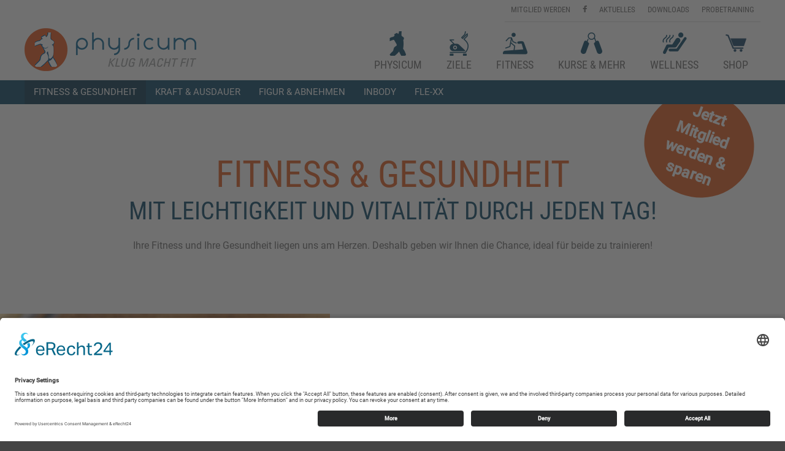

--- FILE ---
content_type: text/html; charset=UTF-8
request_url: https://physicum-marburg.de/training-fitness-gesundheit
body_size: 6620
content:
<!DOCTYPE HTML>
<html>
<head>

<script id="usercentrics-cmp" async data-eu-mode="true" data-settings-id="iVBZsRHG" src="https://app.eu.usercentrics.eu/browser-ui/latest/loader.js"></script>
<meta data-privacy-proxy-server = "https://privacy-proxy-server.usercentrics.eu">
<script type="application/javascript" src="https://privacy-proxy.usercentrics.eu/latest/uc-block.bundle.js">
</script>
<script defer type="application/javascript" src="https://privacy-proxy.usercentrics.eu/latest/uc-block-ui.bundle.js"></script>

	<meta data-privacy-proxy-server = "https://privacy-proxy-server.usercentrics.eu">
<script type="application/javascript" src="https://privacy-proxy.usercentrics.eu/latest/uc-block.bundle.js">
</script>

<link rel="canonical" href="/training-fitness-gesundheit"/>
<meta http-equiv="Content-Type" content="text/html; charset=UTF-8">
<meta http-equiv="language" content="DE">
<meta name="viewport" content="width=device-width, initial-scale=1.0, maximum-scale=1.0, minimum-scale=1.0, user-scalable=no">
<meta name="description" content="" >
<meta name="keywords" content="" >
<meta name="robots" content="index, follow">
<meta property="og:site_name" content="Fitness & Gesundheit - Physicum">
<meta property="og:title" content="Fitness & Gesundheit - Physicum">
<meta property="og:description" content="" >
<meta property="og:image" content="http://www.physicum-marburg.de/opengraph.jpg" >
<title>Fitness & Gesundheit - Physicum</title>
<link rel="shortcut icon" type="image/x-icon" href="favicon.ico" >

<link rel="stylesheet" type="text/css" href="/design/normal/css/style.css?1769020124" media="all" >
<link rel="stylesheet" type="text/css" href="/design/normal/css/bfrei.css?1769020124" media="all" >

	<!-- Google tag (gtag.js) -->
<script type="text/plain" data-usercentrics="Google Analytics 4" async src="https://www.googletagmanager.com/gtag/js?id=G-8K783BYTSW"></script>
<script type="text/plain" data-usercentrics="Google Analytics 4">
  window.dataLayer = window.dataLayer || [];
  function gtag(){dataLayer.push(arguments);}
  gtag('js', new Date());

  gtag('config', 'G-8K783BYTSW');
</script>

<script src="/_js/jquery.js"></script>

<!-- Facebook Pixel Code -->



<!-- End Facebook Pixel Code -->
</head>

<body >

<header id="top">

	<div class="centered">

        <ul class="topnavi">
			<li><a href="https://physicum-marburg.fitness-buchen.de/" target="_blank">Mitglied werden</a></li>
			<li><a href="https://www.facebook.com/physicum.marburg" target="_blank"><span class="fa fa-facebook"></span></a></li>
        	<li><a href="/aktuelles">Aktuelles</a></li>
        	<li><a href="/downloads">Downloads</a></li>
        	<li><a href="/probetraining">Probetraining</a></li>
        </ul>

		<p id="logo"><a href="/">Physicum Fitness- & Saunenwelt Marburg</a></p>

		<a id="mobile-nav" href="javascript:void(0);"><span class="m1"></span><span class="m2"></span><span class="m3"></span></a>

        <ul id="navi">
        	<li><a href="/physicum-marburg"><em class="ico-physicum"></em><span>Physicum</span></a></li>
        	<li><a href="/ziele-fitness-gesundheit"><em class="ico-ziele"></em><span>Ziele</span></a></li>
        	<li><a href="/fitness-marburg"><em class="ico-training"></em><span>Fitness</span></a></li>
        	<li><a href="/kursplan"><em class="ico-kurse"></em><span>Kurse &amp; mehr</span></a></li>
        	<li><a href="/wellness"><em class="ico-wellness"></em><span>Wellness</span></a></li>
			<li><a href="https://shop.physicum-marburg.de/" target="_blank"><em class="ico-shop"></em><span>Shop</span></a></li>
        </ul>

        <ul id="mobile-navi">
	        <li class="nodrop"><a href="/" title="Start">Start</a></li><li class="drop"><a href="/physicum-marburg" title="Physicum">Physicum</a><ul class="subnavi"><li><a href="#philosophie" title="Philosophie">Philosophie</a></li><li><a href="#siebentugenden" title="Die 7 Tugenden">Die 7 Tugenden</a></li><li><a href="#betreuungssystem" title="Betreuungssystem">Betreuungssystem</a></li><li><a href="#partner" title="Partner">Partner</a></li><li><a href="#faq" title="FAQ">FAQ</a></li><li><a href="#branchensieger" title="Branchensieger">Branchensieger</a></li></ul></li><li class="drop"><a href="/ziele-fitness-gesundheit" title="Ziele">Ziele</a><ul class="subnavi"><li><a href="/ziele-fitness-gesundheit" title="Fitness &amp; Gesundheit">Fitness &amp; Gesundheit</a></li><li><a href="/ziele-kraft-muskeln" title="Kraft &amp; Ausdauer">Kraft &amp; Ausdauer</a></li><li><a href="/ziele-figur-abnehmen" title="Figur &amp; Abnehmen">Figur &amp; Abnehmen</a></li><li><a href="/ziele-ruecken-gelenke" title="Rücken &amp; Gelenke">Rücken &amp; Gelenke</a></li><li><a href="/ziele-wellness-entspannung" title="Wellness &amp; Entspannung">Wellness &amp; Entspannung</a></li></ul></li><li class="selected "><a href="/fitness-marburg" title="Fitness">Fitness</a><ul class="subnavi"><li><a href="/training-fitness-gesundheit" title="Fitness &amp; Gesundheit">Fitness &amp; Gesundheit</a></li><li><a href="/training-kraft-ausdauer" title="Kraft &amp; Ausdauer">Kraft &amp; Ausdauer</a></li><li><a href="/training-figur-abnehmen" title="Figur &amp; Abnehmen">Figur &amp; Abnehmen</a></li><li><a href="/fitness-marburg-inbody" title="InBody">InBody</a></li><li><a href="/fitness-marburg-fle-xx-" title="fle-xx ">fle-xx </a></li></ul></li><li class="drop"><a href="/kursplan" title="Kurse &amp; mehr">Kurse &amp; mehr</a><ul class="subnavi"><li><a href="/kursplan" title="Kursplan">Kursplan</a></li><li><a href="/kurse-les-mills" title="LesMills">LesMills</a></li></ul></li><li class="drop"><a href="/wellness" title="Wellness">Wellness</a><ul class="subnavi"><li><a href="/wellness-sauna-betriebszeiten" title="Sauna Betriebszeiten">Sauna Betriebszeiten</a></li><li><a href="#saunalandschaft" title="Saunalandschaft">Saunalandschaft</a></li><li><a href="#wellness-tepidarium" title="Tepidarium">Tepidarium</a></li><li><a href="#wellness-dampfbad" title="Dampfbad">Dampfbad</a></li><li><a href="#schwimmbad-pool" title="Schwimmbad &amp; Pool">Schwimmbad &amp; Pool</a></li><li><a href="#ruheraum" title="Ruheraum">Ruheraum</a></li><li><a href="#bistro" title="Bistro">Bistro</a></li></ul></li>        	<li><a href="/kursplan">Kursplan</a></li>
        	<li><a href="/aktuelles">Aktuelles</a></li>
        	<li><a href="/downloads">Downloads</a></li>
        	<li><a href="/probetraining">Probetraining</a></li>
			<li><a href="https://shop.physicum-marburg.de/" target="_blank">Shop</a></li>
			<!--<li><a href="">Newsletter</a></li>-->
		</ul>

		<div class="clear"></div>

	</div>

</header>

	<a href="https://physicum-marburg.fitness-buchen.de/" target="_blank" class="mitgliederwidget">
		<strong>Jetzt Mitglied werden & sparen</strong>
	</a>



<div id="fix-top"></div>

<div class="sub-training">
<div id="subnavifix"></div>
<div id="sub">
	<div class="centered">
		<a id="mobile-subnav" href="javascript:void(0);">Menü</a>
		<ul id="subnavi"><li class="selected"><a href="/training-fitness-gesundheit" title="Fitness & Gesundheit" data="training-fitness-gesundheit" class="training-fitness-gesundheit">Fitness & Gesundheit</a></li>

<li ><a href="/training-kraft-ausdauer" title="Kraft & Ausdauer" data="training-kraft-ausdauer" class="training-kraft-ausdauer">Kraft & Ausdauer</a></li>

<li ><a href="/training-figur-abnehmen" title="Figur & Abnehmen" data="training-figur-abnehmen" class="training-figur-abnehmen">Figur & Abnehmen</a></li>

<li ><a href="/fitness-marburg-inbody" title="InBody" data="fitness-marburg-inbody" class="fitness-marburg-inbody">InBody</a></li>

<li ><a href="/fitness-marburg-fle-xx-" title="fle-xx " data="fitness-marburg-fle-xx-" class="fitness-marburg-fle-xx-">fle-xx </a></li>

</ul>
	</div>
</div>
</div>


<!-- TOPIC START -->
<div id="fix-topic"></div>
<div id="topic">
	
	<div class="centered">
	
	
		<div class="topic-fitness">
			<ul>
				<li>Fitness &amp; Gesundheit</li>
				<li><a class="jp" href="/training-fitness-gesundheit#Herz-Kreislauf-Training">Herz-Kreislauf-Training</a></li>
				<li><a href="/training-fitness-gesundheit#ID637">Zirkeltraining</a></li>
				<li><a href="/training-fitness-gesundheit#ID640">Frauenfitness</a></li>
				<li><a href="/training-fitness-gesundheit#ID641">Beckenbodentraining</a></li>
			</ul>
		</div>
	
	
		<div class="topic-kraft">
			<ul>
				<li>Kraft &amp; Ausdauer</li>
				
				<li><a href="/training-kraft-ausdauer#ID316">Fitnesstraining</a></li>
				<li><a href="/training-kraft-ausdauer#ID315">Krafttraining</a></li>
				<li><a href="/training-kraft-ausdauer#ID347">Indoor-Cycling</a></li>
				<li><a href="/training-kraft-ausdauer#ID651">EMS-Training</a></li>
			</ul>
		</div>
	
	
		<div class="topic-figur">
			<ul>
				<li>Figur &amp; Abnehmen</li>
				<li><a href="/training-figur-abnehmen#ID345">Fitnesskurse</a></li>
				<li><a href="/training-figur-abnehmen#ID649">Krafttraining</a></li>
				<li><a href="/training-figur-abnehmen#ID648">Zirkeltraining</a></li>
			</ul>
		</div>
	
	
		<div class="topic-ruecken">
			<ul>
				<li>Rücken &amp; Gelenke</li>
				<li><a href="/fitness-marburg-fle-xx-#ID346">Rückenfitness</a></li>
				<li><a href="/fitness-marburg-fle-xx-#ID652">Zirkeltraining</a></li>
				<li><a href="/fitness-marburg-fle-xx-#ID653">Kurse & mehr</a></li>
			</ul>
		</div>
	
		
	</div>
	
</div>
<!-- TOPIC END -->



<main>
<div class="bg-white">
	<div class="centered">
	
		<h1>Fitness & Gesundheit</h1>
		<h2>Mit Leichtigkeit und Vitalität durch jeden Tag!</h2>

		<p class="ta-center">Ihre Fitness und Ihre Gesundheit liegen uns am Herzen. Deshalb geben wir Ihnen die Chance, ideal f&uuml;r beide zu trainieren!</p>
	
	</div>
</div><a class="anker" id="Trainingsbetreuung"></a>
<div class="left-right bg-f2f2f2" id="ID300">
	<div class="w40 bg-666">
		<p class="lr-img"><img src="/_media/images/content/fitness/600x400/fug1.jpg" width="600" height="400" alt="Fitness Marburg Trainingsbetreuung"></p>
	</div>
	<div class="w60">
		<em><img src="/_media/images/content/icons-2/140x140/icon_fitness_betreuung.png" width="140" height="140" alt="Fitness Marburg Trainingsbetreuung"></em>
		<div>
<h2>Trainingsbetreuung</h2>
<h3>Individuell und effektiv</h3>
<p><strong>Warum ist k&ouml;rperliche Aktivit&auml;t so wichtig?</strong><br />&bdquo;Use it or lose it&ldquo;: Dieser aus dem Englischen stammende Ausspruch beschreibt die Verh&auml;ltnisse sehr gut: Wer seinen K&ouml;rper nicht einsetzt, der wird ihn auf kurz oder lang &bdquo;verlieren&ldquo;. Die Muskeln werden schlapp und schwach, Herz und Lungen arbeiten nicht mehr effizient, die Gelenke steifen ein und werden verletzungsanf&auml;llig. K&ouml;rperliche Inaktivit&auml;t hat als gesundheitlicher Risikofaktor eine &auml;hnlich gro&szlig;e Bedeutung wie das Rauchen!</p>
<p><strong>Ihr pers&ouml;nliches Programm</strong><br />Sie kommen mit einem ganz konkreten Ziel zu uns: Ihrem pers&ouml;nlichen Fitness-Ziel. Ihr Programm wird ganz auf Ihre W&uuml;nsche, Ziele und gesundheitlichen Aspekte abgestimmt. Hierzu f&uuml;hren wir mit Ihnen vor dem ersten Training ein ausf&uuml;hrliches Interview durch. Sie erhalten ein individuell zusammengestelltes Ganzk&ouml;rper-Trainingprogramm nach einem leicht nachvollziehbaren Trainingsplan, der alle wichtigen Muskeln anspricht. Unsere Aufgabe ist es, Sie bei der Erreichung dieses Ziels effizient und kompetent zu unterst&uuml;tzen.</p>
		</div>
	</div>
	<div class="clear"></div>
</div><!-- STRIPE START -->

<div class="bg-green">
	<div class="centered">
		<p class="stripe">
			<strong>Jetzt Probetraining vereinbaren</strong>
			<a href="/probetraining">Zur Anmeldung</a>
		</p>
	</div>
</div>

<!-- STRIPE END --><a class="anker" id="Herz-Kreislauf-Training"></a>
<div class="left-right lr2" id="ID638">
	<div class="w40 bg-666">
		<p class="lr-img"><img src="/_media/images/content/fitness/600x400/fug3.jpg" width="600" height="400" alt="Fitness Marburg Herz-Kreislauf-Training"></p>
	</div>
	<div class="w60">
		<em><img src="/_media/images/content/icons-2/140x140/icon_fitness_herz-kreislauf.png" width="140" height="140" alt="Fitness Marburg Herz-Kreislauf-Training"></em>
		<div>
<h2>Herz-Kreislauf-Training</h2>
<h3>Wir haben ein Herz für Herzen!</h3>
<p>Gibt es einen wichtigeren Muskel als unser Herz? Es gibt unserem Leben den richtigen Takt und schafft die Grundlage f&uuml;r Fitness und Gesundheit. Ein stabiles Herz-Kreislauf-System sichert uns Belastbarkeit und Stressresistenz. Das Gute: Wir haben es selbst in der Hand, daf&uuml;r etwas zu tun. Im Physicum Marburg finden Sie alles, was Sie daf&uuml;r brauchen. Ger&auml;te, die darauf warten, Ihre Ausdauer zu optimieren. Und ein Team, das jeden Ihrer Trainingsschritte aufmerksam begleitet und Ihren Fortschritt kontrolliert.</p>
		</div>
	</div>
	<div class="clear"></div>
</div><a class="anker" id="Nautilus Zirkeltraining"></a>
<div class="left-right bg-f2f2f2" id="ID637">
	<div class="w40 bg-666">
		<p class="lr-img"><img src="/_media/images/content/fitness/600x400/nautilus-zirkel.jpg" width="600" height="400" alt="Fitness Marburg Nautilus Zirkeltraining"></p>
	</div>
	<div class="w60">
		<em><img src="/_media/images/content/icons-2/140x140/icon_fitness_zirkel.png" width="140" height="140" alt="Fitness Marburg Nautilus Zirkeltraining"></em>
		<div>
<h2>Nautilus Zirkeltraining</h2>
<h3>Das neue zeiteffiziente Zirkeltraining 24 Minuten,  2-3 mal pro Woche</h3>
<p>Wenn Sie sich gezielt innerhalb k&uuml;rzester Zeit fit machen m&ouml;chten, ist Zirkeltraining genau das Richtige f&uuml;r Sie. Die Reihenfolge der Ger&auml;te steht fest und Sie m&uuml;ssen einfach von einer Station zur n&auml;chsten wechseln.&nbsp; Zuerst sollten die &Uuml;bungen f&uuml;r den Unterk&ouml;rper gemacht werden, dann die &Uuml;bungen f&uuml;r den Oberk&ouml;rper. Die &Uuml;bungen f&uuml;r den Unterk&ouml;rper k&ouml;nnen untereinander in der Reihenfolge getauscht werden, dementsprechend auch die f&uuml;r den Oberk&ouml;rper. Sie werden st&auml;rker und gleichzeitig beweglicher.</p>
<p>Das Nautilus-Express-Way-Programm ist f&uuml;r alle Menschen entwickelt worden, die &uuml;ber wenig Zeit verf&uuml;gen und diese f&uuml;r ihre Gesundheit nutzen m&ouml;chten.</p>
		</div>
	</div>
	<div class="clear"></div>
</div><a class="anker" id="Frauenfitness"></a>
<div class="left-right lr2" id="ID640">
	<div class="w40 bg-666">
		<p class="lr-img"><img src="/_media/images/content/fitness/600x400/fug5.jpg" width="600" height="400" alt="Fitness Marburg Frauenfitness"></p>
	</div>
	<div class="w60">
		<em><img src="/_media/images/content/icons-2/140x140/icon_fitness_frauenfitness.png" width="140" height="140" alt="Fitness Marburg Frauenfitness"></em>
		<div>
<h2>Frauenfitness</h2>
<h3>Das Physicum weiß genau, was Frauen wünschen.</h3>
<p>In unserem Damenstudio sind die Ger&auml;te speziell auf den weiblichen K&ouml;rper abgestimmt, wodurch sowohl Ihr Krafttraining als auch Ihr Ausdauertraining noch effektiver werden.</p>
<p><span>Sie m&ouml;chten aktiv werden f&uuml;r Ihre Gesundheit und Ihre Fitness? Sie m&ouml;chten den Belastungen und dem Stress des Alltags entgegentreten und immer wieder mal was f&uuml;r sich selbst tun? Oder Sie haben konkrete Trainingsziele und m&ouml;chten sie in einem Umfeld erreichen, in dem das richtig viel Spa&szlig; macht?</span></p>
		</div>
	</div>
	<div class="clear"></div>
</div><a class="anker" id="Beckenbodentraining"></a>
<div class="left-right bg-f2f2f2" id="ID641">
	<div class="w40 bg-666">
		<p class="lr-img"><img src="/_media/images/content/news/600x400/news-excio.jpg" width="600" height="400" alt="Fitness Marburg Beckenbodentraining"></p>
	</div>
	<div class="w60">
		<em><img src="/_media/images/content/icons-2/140x140/icon_fitness_beckenboden.png" width="140" height="140" alt="Fitness Marburg Beckenbodentraining"></em>
		<div>
<h2>Beckenbodentraining</h2>
<h3>Warum Training mit dem eXcio Pelvictraining?</h3>
<p><span>Der <a href="/excio-pelvictrainer-9100"><span style="color: #ff0000;"><strong>eXcio - Pelvictraine</strong></span></a>r ist eines der ersten ergonomisch adaptiven Trainingsger&auml;te, die auf einfachste und angenehme Weise die Beckenbodenfunktion messen und trainieren. Die Trainierenden sitzen dazu vollst&auml;ndig bekleidet auf dem Ger&auml;t. Dies erm&ouml;glicht ein entspanntes Training, welches auf der Trainingsfl&auml;che stattfinden kann.<br />Der eXcio - Pelvictrainer professional ist ein Beckenbodentrainingsger&auml;t, welches durch einen in die Sitzfl&auml;che integrierten Sensor die Aktivit&auml;t der Beckenbodenmuskeln bioaktiv registriert und das Training entsprechend anpasst.<br />Beim Training wird der Beckenboden angespannt, die Spannung f&uuml;r eine gewisse Zeit gehalten und der Muskel wieder entspannt. Diese &Uuml;bungen werden mehrmals wiederholt. Die Muskelbewegungen w&auml;hrend des Trainings werden auf einem Bildschirm visualisiert. Eine Bildschirmgrafik zeigt den Trainierenden die Dauer sowie die Intensit&auml;t der einzelnen Trainingsphasen an und reagiert auf abweichungen durch ein anpassen der Belastung.</span></p>
		</div>
	</div>
	<div class="clear"></div>
</div><style>.wdhemail {display: none !important;}</style>
<div class="bg-muehle">
	<div class="centered">
		<div class="caption">
			<h2>Vereinbaren Sie jetzt Ihr Probetraining</h2>
			<br>
			<h3>Überzeugen Sie sich ganz unverbindlich</h3>
		</div>
		<form name="contactform" action="" method="post" id="contactform" class="xform"><input type="hidden" name="cmd" value="kontaktform" />

			<div class="kon-left">
				<p>Welche Trainingsziele haben Sie?</p>
				<ul class="ziele">
					<li><input type="checkbox" id="ziel-01" name="form[Ziel1]" value="Fitness"><label for="ziel-01">Fitness &amp; Gesundheit</label></li>
					<li><input type="checkbox" id="ziel-02" name="form[Ziel2]" value="Kraft, Ausdauer"><label for="ziel-02">Kraft &amp; Ausdauer</label></li>
					<li><input type="checkbox" id="ziel-03" name="form[Ziel3]" value="Figur"><label for="ziel-03">Figur &amp; Abnehmen</label></li>
					<li><input type="checkbox" id="ziel-04" name="form[Ziel4]" value="Rücken"><label for="ziel-04">Rücken &amp; Gelenke</label></li>
				</ul>
				<p>Möchten Sie zum Probetraining noch jemanden mitbringen?</p>
				<ul class="person">
					<li><input type="radio" id="person-01" name="form[Person]" value="Ja, eine Person"><label for="person-01">Ja, eine Person</label></li>
					<li><input type="radio" id="person-02" name="form[Person]" value="Nein"><label for="person-02">Nein</label></li>
				</ul>
			</div>
			<div class="kon-right">

				<p>Zu Ihrer Person:</p>
				<div class="personal">
					<p><label for="name">Name</label><input type="text" placeholder="Name" id="name" name="form[Name]"></p>
					<p><label for="gebtag">Geburtstag</label><input type="text" placeholder="Geburtstag" id="gebtag" name="form[Geburtstag]"></p>
					<p><label for="phone">Telefon</label><input type="text" placeholder="Telefon" id="phone" name="form[Telefon]"></p>
					<p><label for="mail">E-Mail</label><input type="text" placeholder="E-Mail" id="mail" name="form[Email]"></p>
					<p class="wdhemail"><label for="mailwdh"  class="wdhemail">E-Mail</label><input type="text" placeholder="E-Mail wiederholen" id="wdhEmail" name="form[wdhEmail]"  class="wdhemail"></p>
				</div>

				<p class="nonix">
					<input type="checkbox" id="dataprotect" name="form[Datenschutz]">
					<label for="dataprotect">Die <a href="/datenschutzerklaerung" target="_blank">Datenschutzerklärung</a> wurde von mir zur Kenntnis genommen</label>
				</p>
				<p><input type="submit" value="Anfrage senden"></p>

			</div>
			<div class="clear"></div>

            <div id="divError" class="hidden">
                    <h2>Fehler</h2>
                    <p>Da ist wohl etwas schief gelaufen. <br />
                      Bitte f&uuml;llen Sie alle rot gekennzeichneten Felder aus um fortzufahren.</p>
            </div>

		</form>
	</div>
</div>







</main>






<footer id="bottom">


<style>

.gm-style .gm-style-iw {
	font-weight:400;
	color:#333;
}

</style>

<div id="map"></div>






	<div class="centered">
    	<div class="fbox">
            <p>
                <em>Hier finden Sie uns</em>
                <strong>Physicum Marburg</strong><br>
                Untergasse 8<br>
				Tiefgarageneinfahrt: Universitätsstraße 15 (Schloßberg-Center)<br>
                35037 Marburg            </p>
            <p>
                <span>Telefon:</span> 06421 - 23074<br>
            </p>
        </div>
    	<div class="fbox">
            <p class="m0">
                <em>Öffnungszeiten</em>
                <strong>Fitnesswelt</strong>
            </p>
            <table class="ftimes">
            	<tr><td>Montag - Freitag</td><td>08:00 - 22:30 Uhr</td></tr>
            	<tr><td>Samstag</td><td>09:30 - 22:30 Uhr</td></tr>
            	<tr><td>Sonntag</td><td>09:30 - 21:30 Uhr</td></tr>
            	<tr><td>Feiertage</td><td>siehe Aushang</td></tr>
            </table>
        </div>
    	<div class="fbox">
            <p class="m0">
                <em>Öffnungszeiten </em>
                <strong>Saunawelt</strong>
            </p>
            <table class="ftimes">
				<tr><td>Montag - Samstag</td><td>11:00 - 22:30 <span>Uhr</span></td></tr>
				<tr><td>Donnerstag (Damentag)</td><td>11:00 - 16:00 <span>Uhr</span></td></tr>
				<tr><td>Sonntag</td><td>11:00 - 21:30 <span>Uhr</span></td></tr>
            </table>
        </div>
        <div class="clear"></div>
    </div>
    <div class="footer">
    	<div class="centered">
            <p>Copyright &copy; 2026 Physicum Marburg</p>
            <ul>
                <li><a href="/datenschutzerklaerung">Datenschutz</a></li>
                <li><a href="/impressum">Impressum</a></li>
				<li><a href="/barrierefreiheitserklaerung">Barrierefreiheitserklärung</a></li>
            </ul>
        </div>
    </div>
</footer>






<link rel="stylesheet" type="text/css" href="/design/normal/css/resp.css?1769020124" media="all" >
<link rel="stylesheet" type="text/css" href="/design/normal/css/kursplan.min.css?1769020124" media="all" >

<link rel="stylesheet" href="/_js/font-awesome/css/font-awesome.min.css">



<script src="/_js/jquery-ui/jquery-ui-1.9.2-min.js"></script>
<link rel="stylesheet" type="text/css" href="/_js/jquery-ui/jquery-ui-1.9.2.min.css" media="screen">

<script type="text/javascript" src="//maps.google.com/maps/api/js?sensor=false&key=AIzaSyCw-EcgLyLHOreLQq4Ak-RLAOJvDU3maQk "></script>
<script src="/_js/gmap-route.js"></script>



<script src="/_js/cycle2.js"></script>

<script src="/_js/parallax.js"></script>



<link rel="stylesheet" type="text/css" href="/_js/fancybox2/jquery.fancybox.css" />
<script src="/_js/fancybox2/jquery.fancybox.pack.js"></script>
<script src="/_js/fancybox2/jquery.easing-1.3.pack.min.js"></script>
<script src="/_js/fancybox2/jquery.mousewheel-3.0.6.pack.js"></script>


<script src="/_js/functions.js?2"></script>

</body>
</html>


--- FILE ---
content_type: text/css
request_url: https://physicum-marburg.de/design/normal/css/style.css?1769020124
body_size: 7549
content:
@charset "UTF-8";
/* CSS Document */
/* roboto-condensed-300 - latin */
@font-face {
  font-family: 'Roboto Condensed';
  font-style: normal;
  font-weight: 300;
  src: url('../fonts/roboto-condensed-v18-latin-300.eot'); /* IE9 Compat Modes */
  src: local('Roboto Condensed Light'), local('RobotoCondensed-Light'),
       url('../fonts/roboto-condensed-v18-latin-300.eot?#iefix') format('embedded-opentype'), /* IE6-IE8 */
       url('../fonts/roboto-condensed-v18-latin-300.woff2') format('woff2'), /* Super Modern Browsers */
       url('../fonts/roboto-condensed-v18-latin-300.woff') format('woff'), /* Modern Browsers */
       url('../fonts/roboto-condensed-v18-latin-300.ttf') format('truetype'), /* Safari, Android, iOS */
       url('../fonts/roboto-condensed-v18-latin-300.svg#RobotoCondensed') format('svg'); /* Legacy iOS */
}
/* roboto-condensed-regular - latin */
@font-face {
  font-family: 'Roboto Condensed';
  font-style: normal;
  font-weight: 400;
  src: url('../fonts/roboto-condensed-v18-latin-regular.eot'); /* IE9 Compat Modes */
  src: local('Roboto Condensed'), local('RobotoCondensed-Regular'),
       url('../fonts/roboto-condensed-v18-latin-regular.eot?#iefix') format('embedded-opentype'), /* IE6-IE8 */
       url('../fonts/roboto-condensed-v18-latin-regular.woff2') format('woff2'), /* Super Modern Browsers */
       url('../fonts/roboto-condensed-v18-latin-regular.woff') format('woff'), /* Modern Browsers */
       url('../fonts/roboto-condensed-v18-latin-regular.ttf') format('truetype'), /* Safari, Android, iOS */
       url('../fonts/roboto-condensed-v18-latin-regular.svg#RobotoCondensed') format('svg'); /* Legacy iOS */
}
/* roboto-condensed-700 - latin */
@font-face {
  font-family: 'Roboto Condensed';
  font-style: normal;
  font-weight: 700;
  src: url('../fonts/roboto-condensed-v18-latin-700.eot'); /* IE9 Compat Modes */
  src: local('Roboto Condensed Bold'), local('RobotoCondensed-Bold'),
       url('../fonts/roboto-condensed-v18-latin-700.eot?#iefix') format('embedded-opentype'), /* IE6-IE8 */
       url('../fonts/roboto-condensed-v18-latin-700.woff2') format('woff2'), /* Super Modern Browsers */
       url('../fonts/roboto-condensed-v18-latin-700.woff') format('woff'), /* Modern Browsers */
       url('../fonts/roboto-condensed-v18-latin-700.ttf') format('truetype'), /* Safari, Android, iOS */
       url('../fonts/roboto-condensed-v18-latin-700.svg#RobotoCondensed') format('svg'); /* Legacy iOS */
}

/* roboto-300 - latin */
@font-face {
  font-family: 'Roboto';
  font-style: normal;
  font-weight: 300;
  src: url('../fonts/roboto-v20-latin-300.eot'); /* IE9 Compat Modes */
  src: local('Roboto Light'), local('Roboto-Light'),
       url('../fonts/roboto-v20-latin-300.eot?#iefix') format('embedded-opentype'), /* IE6-IE8 */
       url('../fonts/roboto-v20-latin-300.woff2') format('woff2'), /* Super Modern Browsers */
       url('../fonts/roboto-v20-latin-300.woff') format('woff'), /* Modern Browsers */
       url('../fonts/roboto-v20-latin-300.ttf') format('truetype'), /* Safari, Android, iOS */
       url('../fonts/roboto-v20-latin-300.svg#Roboto') format('svg'); /* Legacy iOS */
}
/* roboto-regular - latin */
@font-face {
  font-family: 'Roboto';
  font-style: normal;
  font-weight: 400;
  src: url('../fonts/roboto-v20-latin-regular.eot'); /* IE9 Compat Modes */
  src: local('Roboto'), local('Roboto-Regular'),
       url('../fonts/roboto-v20-latin-regular.eot?#iefix') format('embedded-opentype'), /* IE6-IE8 */
       url('../fonts/roboto-v20-latin-regular.woff2') format('woff2'), /* Super Modern Browsers */
       url('../fonts/roboto-v20-latin-regular.woff') format('woff'), /* Modern Browsers */
       url('../fonts/roboto-v20-latin-regular.ttf') format('truetype'), /* Safari, Android, iOS */
       url('../fonts/roboto-v20-latin-regular.svg#Roboto') format('svg'); /* Legacy iOS */
}
/* roboto-500 - latin */
@font-face {
  font-family: 'Roboto';
  font-style: normal;
  font-weight: 500;
  src: url('../fonts/roboto-v20-latin-500.eot'); /* IE9 Compat Modes */
  src: local('Roboto Medium'), local('Roboto-Medium'),
       url('../fonts/roboto-v20-latin-500.eot?#iefix') format('embedded-opentype'), /* IE6-IE8 */
       url('../fonts/roboto-v20-latin-500.woff2') format('woff2'), /* Super Modern Browsers */
       url('../fonts/roboto-v20-latin-500.woff') format('woff'), /* Modern Browsers */
       url('../fonts/roboto-v20-latin-500.ttf') format('truetype'), /* Safari, Android, iOS */
       url('../fonts/roboto-v20-latin-500.svg#Roboto') format('svg'); /* Legacy iOS */
}

/* patua-one-regular - latin */
@font-face {
  font-family: 'Patua One';
  font-style: normal;
  font-weight: 400;
  src: url('../fonts/patua-one-v10-latin-regular.eot'); /* IE9 Compat Modes */
  src: local('Patua One'), local('PatuaOne-Regular'),
       url('../fonts/patua-one-v10-latin-regular.eot?#iefix') format('embedded-opentype'), /* IE6-IE8 */
       url('../fonts/patua-one-v10-latin-regular.woff2') format('woff2'), /* Super Modern Browsers */
       url('../fonts/patua-one-v10-latin-regular.woff') format('woff'), /* Modern Browsers */
       url('../fonts/patua-one-v10-latin-regular.ttf') format('truetype'), /* Safari, Android, iOS */
       url('../fonts/patua-one-v10-latin-regular.svg#PatuaOne') format('svg'); /* Legacy iOS */
}


* {
	margin:0;
	padding:0;
	border:0;
	outline:none;
	-webkit-text-adjust:none;
	-webkit-text-size-adjust:none;
}

::selection {
	background:#004061;
	color:#fff;
}

::-moz-selection {
	background:#004061;
	color:#fff;
}

html {
	background:#444;
	font-size:10px;
	line-height:2rem;
	font-family:arial, sans-serif;
	font-family:"Roboto";
	color:#666;
}

body {
	background:#fff;
	font-size:1.5rem;
	line-height:2rem;
	font-size:1.6rem;
	line-height:2.2rem;
}

header,
main,
footer {
	display:block;
}

a {l
	color:#004061;
}

h1, h2, h3, p, table {
	margin:0 0 2rem;
}

h1,
.h1 {
	font-family:"Roboto Condensed";
	color:#e05717;
	text-transform:uppercase;
	font-size:6rem;
	line-height:7rem;
	margin:0;
	text-align:center;
	font-weight:500;
}

h2,
.h2 {
	font-family:"Roboto Condensed";
	color:#004061;
	text-transform:uppercase;
	font-size:4rem;
	line-height:5rem;
	margin:0 0 2rem;
	text-align:center;
	font-weight:500;
}

hr {
	border-top:5px solid #333;
	border-top:1px solid rgba(0,0,0,0.2);
}

.clear {
	clear:both;
	float:none;
}

.centered {
	position:relative;
	margin:auto;
	width:100%;
	max-width:1200px;
}

#fix-top {
	height:13rem;
}

#fix-topic {
	position:fixed;
	top:0;
	left:0;
	width:100%;
	height:100%;
	z-index:-1;
}

#fix-topic.hover {
	z-index:298;
}

.ta-center {
	text-align:center;
}

#top {
	position:fixed;
	top:0;
	left:0;
	width:100%;
	background:rgba(255,255,255,0.95);
	z-index:300;
}

.topnavi {
	display:block;
	list-style:none;
	text-align:right;
	font-size:0;
	margin:0 0 1rem;
	transition:250ms;
}

.topnavi li {
	display:inline-block;
}

.topnavi li a {
	display:inline-block;
	
	font-family:"Roboto Condensed";
	font-weight:400;
	
	padding:0.5rem 1rem 0.75rem;
	text-transform:uppercase;
	font-size:1.3rem;
	text-decoration:none;
	color:#666;
	border-bottom:1px solid #ddd;
	transition:50ms;
}

.topnavi li a:hover {
	color:#e05717;
}

#logo {
	position:absolute;
	transition:250ms;
}

#logo a {
	display:block;
	width:280px;
	height:70px;
	background:url(../images/logo-physicum-marburg-2023.png) center center no-repeat;
	background-size:contain;
	font-size:0;
	line-height:0;
	text-indent:-9999px;
	transition:250ms;
}

#mobile-nav {
	display:block;
	position:absolute;
	top:1rem;
	right:1rem;
	width:60px;
	height:40px;
	padding:10px;
	box-sizing:border-box;
	font-size:0;
	line-height:0;
	text-indent:-9999px;
	display:none;
}

.m1,
.m2,
.m3 {
	display:block;
	position:absolute;
	width:40px;
	height:4px;
	background:#aaa;
	border-radius:2px;
	transition:250ms;
}

.m1 {
	
}

.m2 {
	margin-top:8px;
}

.m3 {
	width:30px;
	margin-top:16px;
	margin-left:10px;
}

.active .m1 {
	transform:rotate(45deg) scale(0.8,0.8);
	margin:0;
	margin-top:10px;
	background:#666;
}

.active .m2 {
	transform:scale(0,0);
	background:#666;
}

.active .m3 {
	width:40px;
	transform:rotate(-45deg) scale(0.8,0.8);
	margin:0;
	margin-top:10px;
	background:#666;
}

#mobile-subnav {
	display:block;
	width:110px;
	height:40px;
	padding:10px;
	margin:auto;
	box-sizing:border-box;
	display:none;
	background:url(../images/subnav.png) left center no-repeat;
	background-size:50px;
	text-align:right;
	opacity:0.5;
	color:#fff;
	text-decoration:none;
	font-size:2.2rem;
	line-height:2.2rem;
}

#mobile-subnav:hover {
	opacity:1;
}

#mobile-navi {
	display:block;
	clear:both;
	list-style:none;
	margin:0 -15px;
	background:#fff;
	background:#004061;
	text-align:center;
}

#mobile-navi li {
	display:block;
}

#mobile-navi li a {
	display:block;
	text-decoration:none;
	padding:0.8rem 1rem;
	padding:10px 15px;
	text-transform:uppercase;
	font-weight:400;
	color:#fff;
}

#mobile-navi li a:hover {
	background:#f5f5f5;
	color:#999;
	background:#333;
	color:#fff;
}

#mobile-navi li ul {
	display:none;
}

#mobile-navi li:hover {
	background:rgba(0,0,0,0.1);
}

#mobile-navi li:hover ul {
	display:block;
}

#mobile-navi li ul li a {
	text-transform:none;
	padding:1rem 1rem 1rem 2rem;
	font-weight:normal;
}

#navi {
	display:block;
	text-align:right;
	list-style:none;
	font-size:0;
}

#navi li {
	display:inline-block;
}

#navi li a {
	display:inline-block;
	text-decoration:none;
	color:#666;
	
	font-family:"Roboto Condensed";
	
	font-size:1.8rem;
	line-height:3rem;
	padding:0.5rem 2rem 1rem;
	text-align:center;
	transition:100ms, font-size 250ms, line-height 250ms;
	text-transform:uppercase;
}

#navi li a:hover,
#navi li.selected a {
	color:#e05717;
}

#navi li a em {
	display:block;
	width:40px;
	height:40px;
	margin:auto;
	transition:250ms;
}

#navi li a em.ico-physicum {
	background:url(../images/icon-physicum.png) center center no-repeat;
	background-size:contain;
}

#navi li a em.ico-ziele {
	background:url(../images/icon-ziele.png) center center no-repeat;
	background-size:contain;
}

#navi li a em.ico-training {
	background:url(../images/icon-fitness.png) center center no-repeat;
	background-size:contain;
}

#navi li a em.ico-kurse {
	background:url(../images/icon-kurse.png) center center no-repeat;
	background-size:contain;
}

#navi li a em.ico-wellness {
	background:url(../images/icon-wellness.png) center center no-repeat;
	background-size:contain;
}

#navi li a em.ico-shop {
	background:url(../images/shopicon.png) center center no-repeat;
	background-size:contain;
}

#navi li a span {
	display:block;
}

#mobile-navi {
	display:none;
}

#top.small .topnavi {
	margin:-3.5rem 0 0;
}

#top.small #logo {
	margin:0.5rem 0 0;
}

#top.small #logo a {
	width:200px;
}

#top.small #navi li a {
	font-size:1.5rem;
	line-height:1.5rem;
}

#top.small #navi li a em {
	width:30px;
}

#middle {
	
}

.anker {
	position:absolute;
	margin:-108px 0 0;
}

#slider {
	display:block;
	width:100%;
	margin:0;
	list-style:none;
	font-size:0;
	line-height:0;
	max-height:900px;
	overflow:hidden;
}

#slider li {
	display:block;
	width:100%;
}

#slider li > div {
	position:absolute;
	width:600px;
	text-align:center;
	right:0vw;
	top:300px;
	opacity:0;
	/*transform: matrix3d(0,0,1.00,0.0005,0.00,0.1,0.00,0,-1,0,0,0,0,0,0,1) rotate(-10deg);*/
	transition:1000ms;
	z-index:100;
	background: rgba(255,255,255,.5);
	padding: 15px;
}

#slider li.cycle-slide-active > div {
	transform:none;
	opacity:1;
	right:20vw;
}

#slider video {
	width: 100%;
	height: auto;
	display: block;
}

#slider h2 {
	font-size:6rem;
	line-height:6.5rem;
	color:#e05717;
	font-weight:600;
	text-transform:uppercase;
	margin:0 -500px 0 0;
	transition:750ms;
}

#slider .cycle-slide-active h2 {
	margin-right:0;
}

#slider h3 {
	font-size:4rem;
	line-height:4.5rem;
	font-weight:400;
	color:#333;
	text-transform:uppercase;
	margin-right:-500px;
	transition:1000ms;
}

#slider .cycle-slide-active h3 {
	margin-right:0;
}

#slider p {
	font-size:1.8rem;
	line-height:2.2rem;
	color:#333;
}

#slider p a {
	display:inline-block;
	background:#e05717;
	color:#fff;
	text-decoration:none;
	padding:1rem 2rem;
	text-transform:uppercase;
	transition:100ms;
}

#slider p a:hover {
	background:#777;
	color:#fff;
}

#slider img {
	display:block;
	width:100%;
	height:auto;
	pointer-events:none;
	transform:scale(1.2,1.2);
	transition:500ms;
}

#slider .cycle-slide-active img {
	transform:scale(1.0,1.0);
}

.slider-dark {
	background:#e05717;
	background:#666;
}

.slider-dark img {
	opacity:0.5;
}

.slider-dark #slider h3 {
	color:#004061;
}

#mobile-slider {
	display:none;
	background:#333;
}

#mobile-slider p {
	margin:0;
	text-align:center;
}

#mobile-slider p img {
	display:block;
	width:100%;
	height:auto;
	opacity:0.5;
}

#mobile-slider p em {
	display:block;
	position:absolute;
	bottom:70px;
	padding:2rem;
	width:100%;
	box-sizing:border-box;
	font-style:normal;
	font-size:3rem;
	line-height:3.5rem;
	color:#fff;
}

#mobile-slider p strong {
	display:block;
	color:#e05717;
	font-size:4.5rem;
	margin:0 0 1rem;
	font-family:"Roboto Condensed";
}

#mobile-slider p span {
	display:block;
}

#ctrls {
	position:absolute;
	width:100%;
	left:0;
	right:0;
	margin:auto;
	text-align:center;
}

#ctrls li {
	display:block;
	position:absolute;
}

#pager {
	position:absolute;
	top:30vh;
	right:3rem;
	text-align:center;
	font-size:0;
	line-height:0;
	color:#f00;
	z-index:201;
}

#pager span {
	display:block;
	width:1.5rem;
	height:1.5rem;
	border-radius:2rem;
	margin:0 0 0.5rem;
	border:2px solid #fff;
}

#pager span:hover {
	cursor:pointer;
	background:rgba(255,255,255,0.5);
}

#pager span.cycle-pager-active {
	border:2px solid #e05717;
}

.boxes {
	display:block;
	list-style:none;
	font-size:0;
	line-height:0;
	margin:-8rem 0 4rem;
	position:relative;
	z-index:200;
}

.boxes li {
	display:inline-block;
	width:25%;
}

.boxes li a,
.boxes li p.gesundheitscheck {
	display:block;
	font-size:1.5rem;
	line-height:2rem;
	text-decoration:none;
	color:#666;
	text-align:center;
	padding:2rem 1rem;
}

.boxes li a em,
.boxes li p.gesundheitscheck em{
	display:block;
	position:relative;
}

.boxes li a em img,
.boxes li p.gesundheitscheck em img {
	display:block;
	width:80px;
	height:80px;
	margin:20px;
	position:absolute;
	top:0;
	left:0;
	font-size:0;
	line-height:0;
}

.boxes li a em:first-of-type,
.boxes li p.gesundheitscheck em:first-of-type{
	display:block;
	width:120px;
	height:120px;
	margin:0 auto 2rem;
	background:#e05717;
	background:#004061;
	border-radius:120px;
}

.boxes li a em.box-01 {
	background-image:url(../images/icon-ziel-fitness.png);
	background-position:center center;
	background-repeat:no-repeat;
	background-size:contain;
}

.boxes li a em.box-02 {
	background-image:url(../images/icon-ziel-gesundheit.png);
	background-position:center center;
	background-repeat:no-repeat;
	background-size:contain;
}

.boxes li a em.box-03 {
	background-image:url(../images/icon-ziel-figur.png);
	background-position:center center;
	background-repeat:no-repeat;
	background-size:contain;
}

.boxes li a em.box-04 {
	background-image:url(../images/icon-ziel-wellness.png);
	background-position:center center;
	background-repeat:no-repeat;
	background-size:contain;
}

.boxes li a strong,
.boxes li p.gesundheitscheck strong{
	display:block;
	color:#e05717;
	font-size:2rem;
	line-height:2.5rem;
	text-transform:uppercase;
	font-weight:400;
	margin:0 0 1rem;
}

.boxes li a span,
.boxes li p.gesundheitscheck span{
	display:block;
	margin:0 0 1rem;
	padding: 0 10px;
}

.boxes li a em:nth-of-type(2),
.boxes li p.gesundheitscheck em:nth-of-type(2){
	color:#e05717;
	font-style:normal;
	transition:100ms;
}

.boxes li a em:nth-of-type(2):before,
.boxes li p.gesundheitscheck em:nth-of-type(2):before{
	display:inline-block;
	position:absolute;
	width:20px;
	height:20px;
	font-size:2rem;
	font-weight:100;
	background:#666;
	content:'+';
	color:#fff;
	border-radius:20px;
	margin:0 0 0 -30px;
}

.boxes li a:hover em:nth-of-type(2),
.boxes li p.gesundheitscheck em:nth-of-type(2){
	color:#004061;
}

#sub {
	background:#004061;
	position:relative;
	z-index:299;
}

#sub.scrolled {
	position:fixed;
	left:0;
	top:70px;
	width:100%;
}

#subnavi {
	display:block;
	font-size:0;
	line-height:0;
}

#subnavi li {
	display:inline-block;
}

#subnavi li a {
	display:inline-block;
	color:#fff;
	padding:1rem 1.5rem;
	font-size:1.5rem;
	line-height:2rem;
	text-decoration:none;
	text-transform:uppercase;
}

#subnavi li.hover a,
#subnavi li.selected a {
	background:#666;
	background:rgba(0,0,0,0.25);
	color:#fff;
}

#subnavi li a:hover,
#subnavi li a.hover {
	background:#333;
	color:#fff;
}

#topic{
	font-size:0;
	line-height:0;
	background:#fff;
	position:relative;
	position:absolute;
	left:0;
	width:100%;
	z-index:299;
	box-shadow:0px 2px 10px rgba(0,0,0,0.2);
}

#topic-content{
	font-size:0;
	line-height:0;
	background:#f9f9f9;
	position:relative;
	left:0;
	width:100%;
	z-index:289;
}

#topic ul,
#topic-content ul{
	display:block;
	margin:0;
	padding:4rem 20% 4rem 20%;
}

#topic ul li,
#topic-content ul li{
	display:inline-block;
	width:50%;
}

#topic ul li:first-of-type,
#topic-content ul li:first-of-type{
	text-transform:uppercase;
	font-size:3rem;
	line-height:4rem;
	margin:0 0 2rem;
	width:100%;
	display:block;
	color:#333;
}

#topic ul li a,
#topic-content ul li a{
	display:inline-block;
	font-size:1.5rem;
	line-height:2rem;
	text-decoration:none;
	padding:1rem 1rem 1rem 0;
	min-width:50%;
	color:#666;
	transition:100ms;
}

#topic ul li a:before,
#topic-content ul li a:before{
	content:'»';
	padding:0 1rem 0 0;
	font-size:2.5rem;
	display:inline-block;
	color:#e05717;
}

#topic ul li a:hover,
#topic-content ul li a:hover{
	color:#e05717;
}

#topic div div {
	display:none;
}

#topic .hover {
	display:block;
}

.topic-fitness {
	background:url(../images/topic-fitness.png) center left no-repeat;
	background-size:150px;
}

.topic-kraft {
	background:url(../images/topic-kraft.png) center left no-repeat;
	background-size:150px;
}

.topic-figur {
	background:url(../images/topic-figur.png) center left no-repeat;
	background-size:150px;
}

.topic-ruecken {
	background:url(../images/topic-ruecken.png) center left no-repeat;
	background-size:150px;
}

#theme {
	font-size:0;
	line-height:0;
	position:relative;
}

#theme img {
	display:block;
	width:100%;
	height:auto;
}

#theme p {
	display:block;
	position:absolute;
	bottom:8rem;
	left:0;
	right:0;
	margin:auto;
	text-align:center;
}

#theme span {
	display:inline-block;
	background:#fff;
	text-transform:uppercase;
	font-weight:300;
	color:#333;
	font-size:6rem;
	line-height:7rem;
	padding:1rem 2rem 1rem 4rem;
}

#theme em {
	display:block;
	position:absolute;
	width:12rem;
	height:12rem;
	border-radius:10rem;
	background:#fff;
	background-size:5rem;
	font-size:0;
	line-height:0;
	top:-1.5rem;
	margin:0 0 0 -12rem;
}

#theme em img {
	display:block;
	position:absolute;
	top:0;
	left:0;
	width:70px;
	height:70px;
	margin:25px;
}

#theme span strong {
	font-weight:500;
	color:#e05717;
}

.overview {
	list-style:none;
	font-size:0;
	line-height:0;
}

.overview li {
	display:inline-block;
	width:50%;
	padding:4rem;
	box-sizing:border-box;
	background:#eee;
	position:relative;
}

.overview li.active {
	background:#ddd;
}

.overview li:first-of-type {
	display:inline-block;
	width:100%;
	padding:4rem 12rem;
}

.overview li:after {
	display:block;
	position:absolute;
	width:100%;
	height:100%;
	top:0;
	left:0;
	content:'';
	box-sizing:border-box;
	border:5px solid #fff;
	pointer-events:none;
}

.overview li em {
	display:inline-block;
	width:40%;
	min-height:15rem;
	position:relative;
	
	display:block;
	float:left;
}

.overview li em.overview-gesundheit {
	background:url(../images/overview-gesundheit.png) right 2rem center no-repeat;
	background-size:contain;
}

.overview li em.overview-fitness {
	background:url(../images/overview-fitness.png) center center no-repeat;
	background-size:contain;
}

.overview li em.overview-kraft {
	background:url(../images/overview-kraft.png) center center no-repeat;
	background-size:contain;
}

.overview li em.overview-figur {
	background:url(../images/overview-figur.png) center center no-repeat;
	background-size:contain;
}

.overview li em.overview-ruecken {
	background:url(../images/overview-ruecken.png) center center no-repeat;
	background-size:contain;
}

.overview li.active em.overview-gesundheit {
	background:url(../images/overview-gesundheit2.png) right 2rem center no-repeat;
	background-size:contain;
}

.overview li.active em.overview-fitness {
	background:url(../images/overview-fitness2.png) center center no-repeat;
	background-size:contain;
}

.overview li.active em.overview-kraft {
	background:url(../images/overview-kraft2.png) center center no-repeat;
	background-size:contain;
}

.overview li.active em.overview-figur {
	background:url(../images/overview-figur2.png) center center no-repeat;
	background-size:contain;
}

.overview li.active em.overview-ruecken {
	background:url(../images/overview-ruecken2.png) center center no-repeat;
	background-size:contain;
}

.overview li span {
	display:inline-block;
	width:60%;
	font-size:1.5rem;
	line-height:2rem;
	
	display:block;
	float:left;
}

.overview strong {
	display:block;
	color:#e05717;
	text-transform:uppercase;
	margin:0 0 1rem;
	padding:0 0 1rem;
	font-size:2rem;
	line-height:3rem;
	border-bottom:1px solid #666;
}

.overview .active strong {
	color:#666;
}

.overview a {
	display:inline-block;
	color:#fff;
	background:#e05717;
	text-transform:uppercase;
	padding:1rem 2rem;
	margin:1rem 0 0;
	text-decoration:none;
}

.overview a:hover {
	background:#666;
}

.overview .active a {
	opacity:0;
	pointer-events:none;
}

.bg-white {
	background:#fff;
	padding:8rem 0;
	position:relative;
	z-index:2;
}

.bg-gray {
	background:#f2f2f2;
	padding:8rem 0;
	position:relative;
	z-index:2;
}

.bg-green {
	background:#004061;
	position:relative;
	z-index:2;
	color:#fff;
}

.bg-orange {
	background:#004061;
	position:relative;
	z-index:2;
	color:#fff;
}

.bg-gruen {
	background:#acc304;
	position:relative;
	z-index:2;
	color:#fff;
}

.stripe {
	padding:4rem 0;
	margin:0;
	font-size:0;
	line-height:0;
}

.stripe strong {
	display:inline-block;
	width:70%;
	font-size:3rem;
	line-height:4rem;
	text-transform:uppercase;
	font-weight:400;
}

.bg-orange .stripe strong {
	font-weight:500;
	display:block;
	width:100%;
	font-size:4rem;
	line-height:5rem;
}

.stripe span {
	font-weight:400;
	display:block;
	width:100%;
	font-size:3rem;
	line-height:4rem;
	text-transform:uppercase;
	color:#f2f2f2;
}

.stripe a {
	display:inline-block;
	width:30%;
	font-size:2rem;
	line-height:3rem;
	color:#666;
	background:#fff;
	padding:1rem 2rem;
	text-align:center;
	text-decoration:none;
	border:1px solid #666;
	box-sizing:border-box;
	transition:100ms;
}

.stripe a:hover {
	color:#fff;
	background:#004061;
	border:1px solid #fff;
}

.bg-termin {
	background:#fff;
	position:relative;
	z-index:2;
}

.bg-termin .centered {
	padding:8rem 0;
	background:url(../images/termin.jpg) top right no-repeat;
}

.bg-termin .caption {
	position:relative;
	top:0;
}

.bg-muehle .caption {
	position:relative;
	top:0;
	margin:0 0 4rem;
}

.termin {
	width:50%;
}

.xform ul {
	margin:0 0 2rem;
	padding:0;
	list-style:none;
	font-size:0;
	line-height:0;
}

.xform ul li {
	display:inline-block;
	width:50%;
	padding:0;
	box-sizing:border-box;
	font-size:1.5rem;
	line-height:2rem;
}

.xform ul li:nth-of-type(2n-1) {
	padding:0 2rem 0 0;
}

.xform ul li label {
	display:block;
	margin:0 0 1rem;
	padding:1rem 1rem 1rem 5rem;
	border:1px solid #ccc;
	position:relative;
	cursor:pointer;
	background:#fff;
	transition:100ms;
}

.xform ul li label:hover {
	border:1px solid #aaa;
}

.xform ul li label.show {
	color:#e05717;
	border:1px solid #e05717;
}

.xform ul li label:before {
	position:absolute;
	top:0;
	left:0;
	width:4rem;
	height:100%;
	display:block;
	background:#ccc;
	border-right:1px solid #ccc;
	content:'';
	transition:100ms;
}

.xform ul li label:hover:before {
	background:#aaa;
	border-right:1px solid #aaa;
}

.xform ul li label.show:before {
	background:#e05717;
	border-right:1px solid #e05717;
}

.xform ul li label:after {
	position:absolute;
	top:0.5rem;
	left:0.5rem;
	width:3rem;
	height:75%;
	display:block;
	background:#fff;
	border-radius:2rem;
	content:'';
	transition:100ms;
}

.xform ul li label.show:after {
	background:url(../images/check-white.png) center center no-repeat;
	background-size:contain;
}

.xform .nonix input[type=checkbox] {
	display:inline-block;
}

.nonix input[type=checkbox]:checked + label:after {
	display:none!important;
}

.xform ul li input[type=checkbox],
.xform ul li input[type=radio] {
	display:none;
}

.xform p {
	text-transform:uppercase;
}

.personal {
	font-size:0;
	line-height:0;
}

.personal p {
	margin:0 0 1rem;
}

.personal label {
	display:inline-block;
	width:25%;
	padding:1rem;
	font-size:1.5rem;
	line-height:2rem;
	background:#e05717;
	color:#fff;
	box-sizing:border-box;
	text-transform:none;
	cursor:pointer;
	border:1px solid #e05717;
}

.personal input {
	display:inline-block;
	width:75%;
	padding:1rem;
	color:#666;
	font-size:1.5rem;
	line-height:2rem;
	font-family:"Roboto";
	background:#f2f2f2;
	box-sizing:border-box;
	border:1px solid #ccc;
	border-left:0;
	-webkit-appearance:none;
	appearance:none;
	border-radius:0;
}

.personal input:hover {
	border:1px solid #aaa;
	border-left:0;
}

.personal input:focus {
	background:#fff;
	border:1px solid #e05717;
	border-left:0;
}

.xform input[type=submit] {
	display:block;
	width:100%;
	text-align:center;
	padding:1rem 2rem;
	font-size:1.5rem;
	line-height:2rem;
	color:#fff;
	background:#333;
	transition:100ms;
	-webkit-appearance:none;
	appearance:none;
	border-radius:0;
}

.xform input[type=submit]:hover {
	color:#fff;
	background:#666;
	cursor:pointer;
}

.bg-muehle {
	background:#f2f2f2 url(../images/bg-physicum.png) top -10rem right -40rem no-repeat;
	padding:8rem 0;
	position:relative;
	z-index:2;
	min-height:30rem;
}

.b-01 {
	float:left;
	width:25%;
	position:relative;
}

.b-02 {
	float:left;
	width:50%;
	position:relative;
}

.b-01 p,
.b-02 p {
	margin:0;
	position:relative;
}

.b-01 a,
.b-02 a {
	display:block;
	color:#666;
	text-decoration:none;
	overflow:hidden;
}

.b-01 a:after,
.b-02 a:after {
	display:block;
	position:absolute;
	width:100%;
	height:100%;
	top:0;
	left:0;
	border:2px solid #f2f2f2;
	box-sizing:border-box;
	content:'';
	pointer-events:none;
}

.b-01 img,
.b-02 img {
	display:block;
	width:100%;
	height:auto;
	transition:500ms;
}

.b-01:hover img,
.b-02:hover img {
	transform:scale(1.05,1.05);
	filter:blur(2px);
}

.b-01 a strong,
.b-02 a strong {
	display:inline-block;
	position:absolute;
	left:0;
	right:0;
	bottom:4rem;
	margin:auto;
	text-align:center;
	color:#fff;
	font-weight:400;
	text-transform:uppercase;
}

.b-01 a strong span,
.b-02 a strong span {
	display:inline-block;
	background:#e05717;
	padding:1rem 2rem;
	letter-spacing:1px;
	transition:100ms;
}

.b-01 a strong span:hover,
.b-02 a strong span:hover {
	background:#777;
}

.box-green p {
	padding:6rem 4rem 4rem;
	text-align:center;
}

.box-green img {
	position:absolute;
	border:1px solid red;
	border:2px solid #f2f2f2;
	box-sizing:border-box;
	pointer-events:none;
}

.box-green:hover img {
	transform:none;
	filter:none;
}

.box-green strong {
	display:block;
	margin:0 0 2rem;
	color:#fff;
	font-size:2rem;
	text-transform:uppercase;
	font-weight:400;
}

.box-green span {
}

.intro {
	width:60%;
	float:left;
	padding:2rem 0;
}

.intro p {
	font-size:1.8rem;
	line-height:2.5rem;
}

.facts {
	width:30%;
	float:right;
	padding:2rem 0;
	list-style:none;
	margin:0;
}

.facts li {
	display:block;
	margin:0 0 1rem;
	padding:1rem 0 1rem 6rem;
	border-bottom:1px solid #fff;
	font-size:2rem;
	background:url(../images/check.png) left center no-repeat;
	background-size:30px;
}

.keywords {
	padding:2rem 0;
	list-style:none;
	margin:0;
	font-size:0;
	line-height:0;
}

.keywords li {
	display:inline-block;
	width:32%;
	margin:0 0 1rem;
	padding:1rem 0 1rem 6rem;
	box-sizing:border-box;
	border-bottom:1px solid #fff;
	background:url(../images/check.png) left center no-repeat;
	background-size:30px;
	font-size:1.5rem;
	line-height:2rem;
}

.keywords li:nth-of-type(3n-1) {
	margin:0 2% 1rem;
}

.full {
	position:relative;
}

.full .centered {
	position:relative;
	z-index:2;
}

.full-bg {
	display:block;
	margin:0;
	max-height:700px;
	position:relative;
	overflow:hidden;
	width:100%;
	z-index:1;
}

.full-bg img {
	display:block;
	width:110%;
	margin:-5%;
	height:auto;
	top:0;
	transition:500ms;
}

.full-bg.blur img {
	filter:blur(5px);
}

.left-right {
	
}

.w40 {
	position:relative;
	width:42%;
	overflow:hidden;
	float:left;
}

.w60 {
	position:relative;
	width:58%;
	float:right;
}

.w60 em {
	display:block;
	width:100px;
	height:100px;
	content:'';
	background:#fff;
	background-size:70px;
	position:absolute;
	top:40%;
	left:-50px;
	border-radius:50px;
	z-index:4;
	box-shadow:0px 2px 3px rgba(0,0,0,0.1);
}

.w60 em img {
	margin:15px;
	width:70px;
	height:70px;
	font-size:0;
	line-height:0;
}

.w60 > div {
	padding:6rem 8rem;
	max-width:72rem;
	box-sizing:border-box;
	float:left;
}

.left-right.lr2 .w60 {
	float:left;
}

.left-right.lr2 .w40 {
	float:right;
}

.left-right.lr2 .w60 > div {
	float:right;
}

.left-right.lr2 > .w60 em {
	left:inherit;
	right:-50px;
}

.left-right.lr2 .w40 {
	right:0;
	left:inherit;

}

.w60 em.icons-x {
	background:#fff url(../images/icons-x.png) center center no-repeat;
	background-size:70px;
}

.w60 em.icons-y {
	background:#fff url(../images/icons-y.png) center center no-repeat;
	background-size:70px;
}

.w60 a[target!=_blank] {
	display:inline-block;
	padding:1rem 2rem;
	color:#fff;
	background:#e05717;
	text-decoration:none;
}

.w60 a:hover {
	background:#666;
}

.bg-666 {
	background:#666;
}

.bg-f2f2f2 {
	background:#f2f2f2;
}

.lr-img {
	margin:0;
	font-size:0;
	line-height:0;
}

.lr-img img {
	display:block;
	width:auto;
	height:auto;
	min-width:100%;
	min-height:100%;
	max-width:100%;
	max-height:100%;
}

.left-right h2 {
	text-align:left;
	font-weight:600;
	font-weight:500;
	color:#e05717;
	margin:0;
}

.left-right h3 {
	text-transform:uppercase;
}

#video,
#video-flexx {
	font-size:0;
	line-height:0;
	margin:0;
}

#video a,
#video-flexx a {
	display:block;
	position:relative;
	background:#000;
	box-shadow:inset 0px 5rem 100rem rgba(0,0,0,0.8);
}

#video a img,
#video-flexx a img {
	display:block;
	width:100%;
	height:auto;
	transition:250ms;
}

#video a:hover img,
#video-flexx a:hover img {
	opacity:0.5;
}

#video a em,
#video-flexx a em {
	display:block;
	position:absolute;
	z-index:2;
	top:40%;
	margin:auto;
	left:30px;
	right:0;
	width:0;
	height:0;
	border:45px solid transparent;
	border-left:70px solid rgba(255,255,255,0.8);
	transition:250ms;
}

#video a em:hover,
#video-flexx a em:hover {
	border-left:70px solid rgba(255,255,255,1);
}

.content-list {
	list-style: none;
	width: 50%;
}

.content-list li {
	display: block;
	padding: 10px 0;
	border-bottom: 1px dashed #f2f2f2;
}

.content-list li:before {
	content: '\f101';
	font-family: fontAwesome;
	padding: 0 10px 0 0;
}

.content-list li:last-of-type {
	border-bottom: none;
}

.grey .bg-white {
	background: #f2f2f2;
	text-align: center;
}
.half {
	width:50%;
	float:left;
	padding:4rem;
	box-sizing:border-box;
}

.half h2,
.third-two h2 {
	text-align:left;
	font-weight:600;
	font-weight:500;
	color:#e05717;
	margin:0;
}

.half h3,
.third-two h3 {
	text-transform:uppercase;
}

.egym {
	padding:4rem 0 0;
	text-align:center;
	color:#ccc;
	font-family:"Patua One";
}

.egym img {
	display:block;
	margin:0 auto 4rem;
	max-width:80%;
	height:auto;
}

.egym span {
	font-size:3rem;
	line-height:4rem;
	margin:0 0 1rem;
	font-style:italic;
	display:block;
}

.egym strong {
	display:block;
	color:#aaa;
	font-size:2rem;
	line-height:3rem;
}

.caption {
	position:absolute;
	top:4rem;
}

.caption h2 {
	position:relative;
	display:inline-block;
	padding:1.5rem 1.5rem 1.5rem 0;
	background:#004061;
	margin:0 0 1rem;
	color:#fff;
	text-align:left;
	font-size:5rem;
	line-height:5rem;
	font-weight:400;
}

.caption h2:before {
	display:block;
	position:absolute;
	top:0;
	left:-500vw;
	width:500vw;
	height:100%;
	background:#004061;
	content:'';
}

.caption h3 {
	position:relative;
	display:inline-block;
	padding:1.5rem 1.5rem 1.5rem 0;
	background:#333;
	color:#fff;
	text-align:left;
	text-transform:uppercase;
	font-size:4rem;
	line-height:4rem;
	font-weight:400;
}

.caption h3:before {
	display:block;
	position:absolute;
	top:0;
	left:-500vw;
	width:500vw;
	height:100%;
	background:#333;
	content:'';
}

.overlay {
	position:absolute;
	width:350px;
	right:5rem;
	top:35rem;
	background:rgba(255,255,255,0.8);
	padding:2rem;
	box-sizing:border-box;
}

.overlay em.ico-wellness {
	display:block;
	position:absolute;
	width:8rem;
	height:8rem;
	background:#333 url(../images/over-wellness2.png) center center no-repeat;
	background-size:5rem;
	border-radius:5rem;
	top:-5rem;
	left:-5rem;
}

.overlay p:last-of-type {
	margin:0;
}

.overlay a {
	display:inline-block;
	text-decoration:none;
	color:#fff;
	background:#e05717;
	padding:1rem 2rem;
	text-transform:uppercase;
	transition:100ms;
}

.overlay a:hover {
	background:#777;
}

#gallery {
	position:relative;
	background:#000;
}

#gallery h2 {
	display:inline-block;
	width:inherit;
	position:absolute;
	z-index:201;
	top:5rem;
	left:0;
	right:0;
	margin:auto;
}

#gallery h2 span {
	display:inline-block;
	background:rgba(255,255,255,0.8);
	padding:2rem 3rem;
}

#gallery h2 strong {
	font-size:5rem;
	line-height:5rem;
	font-weight:500;
	font-family:"Roboto";
	color:#e05717;
	display:block;
}

#gallery ul {
	display:block;
	margin:0;
	padding:0;
	list-style:none;
	overflow:hidden;
}

#gallery ul li {
	display:block;
	width:100%;
}

#gallery ul li img {
	display:block;
	width:100%;
	height:auto;
	margin-left:-2rem;
	transition:500ms;
}

#gallery ul li.cycle-slide-active img {
	margin:0;
}

#gal-ctrls {
	position:absolute;
	top:0;
	height:100%;
	z-index:200;
	width:100%;
}

#gal-prev {
	display:block;
	position:absolute;
	max-width:20rem;
	height:100%;
	background:linear-gradient(-90deg, rgba(0,0,0,0.0), rgba(0,0,0,0.25));
	left:0;
	cursor:pointer;
}

#gal-next {
	display:block;
	position:absolute;
	max-width:20rem;
	height:100%;
	background:linear-gradient(90deg, rgba(0,0,0,0.0), rgba(0,0,0,0.25));
	right:0;
	cursor:pointer;
}

#gal-prev a,
#gal-next a {
	position:absolute;
	display:block;
	width:6rem;
	height:6rem;
	background:#333;
	color:#fff;
	top:45%;
	text-decoration:none;
	text-align:center;
	font-size:4rem;
	line-height:5rem;
	transition:250ms;
	cursor:pointer;
}

#gal-prev:hover a,
#gal-next:hover a {
	background:#e05717;
}

#gal-next a {
	right:0;
	left:inherit;
}

.parallax {
	position:relative;
	overflow:hidden;
	z-index:1;
	max-height:700px;
}

.parallax > img {
	display:block;
	width:100%;
	height:auto;
	opacity:0;
}

.parallax .paraimg {
	position:absolute;
	top:0;
	left:0;
	opacity:1;
	z-index:-1;
}

.parallax.para2 {
	max-height:600px;
}

.para2 p {
	position:absolute;
	top:150px;
	right:0;
	padding:4rem;
	width:40%;
	background:rgba(255,255,255,0.8);
	
	right:5rem;
	padding:4rem 2rem 2rem;
	box-sizing:border-box;
}

.para2 p strong {
	color:#e05717;
	text-transform:uppercase;
	display:block;
	margin:0 0 1rem;
	font-size:3rem;
	line-height:3rem;
	text-align:center;
	font-weight:500;
}

.para2 em {
	display:block;
	position:absolute;
	top:-5rem;
	left:0;
	right:0;
	margin:auto;
	width:8rem;
	height:8rem;
	background:#fff;
	border-radius:5rem;
	box-shadow:0px 2px 3px rgba(0,0,0,0.1);
}

.para2 em img {
	display:block;
	position:absolute;
	width:70px;
	height:70px;
	margin:5px;
}

.parallax > div {
	position:absolute;
	top:0;
	left:0;
	width:100%;
	height:100%;
}

.parallax h3 {
	display:block;
	position:absolute;
	background:rgba(255,255,255,0.8);
	color:#e05717;
	text-transform:uppercase;
	font-size:3rem;
	line-height:4rem;
	padding:2rem;
	z-index:2;
	left:0;
	top:20rem;
}

.parallax.pr h3 {
	right:0;
	left:unset;
}

.parallax a,
.normal-btn {
	display:inline-block;
	background:#e05717;
	color:#fff !important;
	text-decoration:none;
	padding:1rem 2rem;
	text-align:center;
	position:relative;
	margin:1rem auto;
	text-transform:uppercase;
}

.parallax a:hover,
.normal-btn:hover {
	display:inline-block;
	background:#666;
	color:#fff;
}

.times {
	text-align:center;
	color:#999;
}

.times hr {
	margin:4rem 0;
	border-top:1px solid #eee;
}

.times h3 {
	color:#e05717;
	font-size:2.5rem;
	line-height:3rem;
}

.times p {
	font-size:2rem;
	line-height:3rem;
}

.times p strong {
	display:inline-block;
	min-width:45%;
	padding:0 10px 0 0;
	box-sizing:border-box;
	font-weight:400;
	text-align:right;
	color:#666;
}

.times p em {
	font-style:normal;
	display:inline-block;
	box-sizing:border-box;
	min-width:45%;
	padding:0 0 0 10px;
	text-align:left;
}

.freunde {

	padding:6rem 0;
}

.freunde h2 {
	color:#999;
}

.part {
	float:left;
	width:25%;
	padding:2rem;
	box-sizing:border-box;
}

.part img {
	display:block;
	width:100%;
	height:auto;
	margin:0 0 2rem;
	border: 1px solid #f2f2f2;
}

.part h3 {
	color:#e05717;
	font-size: 1.6rem;
}

.h-8r {
	height:8rem;
}

.list {
	list-style:none;
	padding:0;
	margin:0 0 2rem;
}

.list li {
	font-size:2rem;
	line-height:3rem;
	color:#999;
}

#bottom {
	background:#333;
	color:#aaa;
}

#map {
	height:40rem;
	margin:0 0 4rem;
	background:#e6e3de url(../images/gmap-bg.jpg) top center no-repeat;
	background-size:1500px 400px;
}

.gmnoprint {
	display:none;
}

.fbox {
	font-size:1.8rem;
	line-height:2.8rem;
	float:left;
	width:30%;
	padding:4rem 0;
}

.fbox:nth-of-type(2) {
	margin:0 5%;
}

.fbox em {
	display:block;
	font-style:normal;
	color:#fff;
	text-transform:uppercase;
	margin:0 0 3rem;
}

.fbox em:after {
	position:absolute;
	display:block;
	width:8rem;
	height:1px;
	background:#e05717;
	content:'';
	margin:1.5rem 0 0;
}

.fbox p strong {
	color:#e05717;
	font-weight:normal;
}

.fbox p span {
	display:inline-block;
	width:8rem;
}

.fbox p a {
	text-decoration:none;
	color:#ccc;
	transition:100ms;
}

.fbox p a:hover {
	color:#004061;
}

.m0 {
	margin:0;
}

.ftimes {
	width:100%;
	border-collapse:collapse;
}

.ftimes td {
	text-align:right;
}

.ftimes td:first-of-type {
	text-align:left;
}

.ftimes td a {
	margin:1rem 0 0;
	display:block;
	color:#fff;
	background:#666;
	text-decoration:none;
	text-align:center;
	padding:1rem;
	text-transform:uppercase;
	transition:100ms;
}

.ftimes td a:hover {
	background:#004061;
}

.fpartner {
	margin:0 0 2rem;
	padding:0;
	list-style:none;
	font-size:0;
	line-height:0;
}

.fpartner li {
	display:inline-block;
	padding:0.5rem;
}

.fpartner li a {
	display:block;
	padding:3px;
	border-radius:3px;
	border:1px solid #666;
}

.fpartner li a:hover {
	padding:0px;
	border:4px solid #004061;
}

.fpartner a img {
	opacity:0.5;
	filter:grayscale(100);
	transition:100ms;
}

.fpartner a:hover img {
	opacity:1;
	filter:none;
}

.third-two {
	float:left;
	width:65%;
}

.third-one {
	float:right;
	width:35%;
}

.third-two div,
.third-one div {
	padding:8rem 4rem;
}

.third-two div {
	padding-left:0;
}

.third-one img {
	display:block;
	width:100%;
	height:auto;
}

.kon-left {
	float:left;
	width:60%;
	padding:0 2rem 0 0;
	box-sizing:border-box;
}

.kon-right {
	float:right;
	width:40%;
}

.kon-right input[type=submit] {
	width:inherit;
	float:right;
}

.footer {
	background:#444;
	font-size:0;
	line-height:0;
	padding:1rem 0;
}

.footer p {
	font-size:1.5rem;
	line-height:2rem;
	width:50%;
	display:inline-block;
	margin:0;
}

.footer ul {
	width:50%;
	display:inline-block;
	margin:0;
	text-align:right;
}

.footer ul li {
	display:inline-block;
}

.footer ul li a {
	font-size:1.5rem;
	line-height:2rem;
	padding:1rem;
	display:inline-block;
	text-decoration:none;
	color:#ccc;
}

.footer ul li a:hover {
	color:#004061;
}

.ui-widget-content {
	font-family:"Roboto";
}

.booking.mobile {
	display: none;
}

.booking.zwei {
    margin: -12rem 0 1rem;
}

.mitgliederwidget {
	position: fixed;
	top: 150px;
	right: 50px;
	z-index: 200;
	background: #e05717;
	padding: 20px;
	width: 140px;
	height: auto;
	display: flex;
	align-items: center;
	justify-content: center;
	text-align: center;
	text-decoration: none;
	color: #fff;
	font-size: 25px;
	line-height: 33px;
	border-radius: 100%;
	transform: rotate(20deg);
	transition: 300ms;
}

.mitgliederwidget:hover {
	background: #fff;
	color: #e05717;
}


/* WIDGET */

.widget-anmeldung {
	background-color: #e05717;
	position: fixed;
	z-index: 119;
	left: 0;
	top: 25%;
	text-align: center;
	text-decoration: none;
	box-sizing: border-box;
	padding: 15px;
	color: #fff;
}

.widget-anmeldung strong {
	display: block;
	text-transform: uppercase;
	font-size: 2.2rem;
	line-height: 3.2rem;
}

.widget-anmeldung:hover {
	background-color: #004061;
}

#pophtml {
	display:none;
}

/* PK OPTISCHE HIGHLIGHTS */

.mw-650 {
	max-width:650px;
	margin:auto;
}

.parallax a,
.normal-btn,
.b-01 a strong span,
.b-02 a strong span,
.overlay a,
#slider p a,
.overview a,
.booking a {
	background:linear-gradient(0deg, #e05717, #f92);
	border-radius:3px;
	border:1px solid #c50;
	border:1px solid rgba(0,0,0,0.25);
}

.parallax a:hover,
.normal-btn:hover,
.b-01 a strong span:hover,
.b-02 a strong span:hover,
.overlay a:hover,
#slider p a:hover,
.overview a:hover,
.booking a:hover {
	background:linear-gradient(0deg, #c50, #f92)!important;
}

.fancybox-inner object {
	width:100%;
	min-height:400px;
}

/* PK OVER */

.flex {
	display: flex;
	justify-content: space-between;
	flex-wrap: wrap;
	align-items: stretch;
}
.newsbox {
	width: 46%;
	height: auto;
	position: relative;
	border: 1px solid #f2f2f2;
	margin: 0 0 25px;
	padding: 15px;
}

.newsbox a {
	text-decoration: none;
}

.newsbox:hover {
	background: #f2f2f2;
}
.newsbox .bildbox {
	width: 25%;
	height: auto;
}

.newsbox .bildbox img {
	width: 100%;
	max-width: 140px;
	height: auto;
	display: block;
}

.newsbox .textbox {
	width: 73%;
	text-decoration: none;
}

.newsbox .textbox hr {
	border-top: 1px dashed #ccc;
	margin: 10px 0;
	position: relative;
	border-bottom: none;
}

.newsbox .textbox strong {
	display: block;
	font-size: 18px;
	color: #e05717;
}

.newsbox .textbox em {
	display: block;
	border-top: 1px dashed #ccc;
	margin: 10px 0 0;
	padding: 5px 0;
}

.newsdetail {
	padding: 80px 0;
}

.newsdetail hr {
	border-top: 1px dashed #ccc;
	border-bottom: none;
	margin: 10px 0 50px;
}

.newsdetail .bild {
	width: 49%;
	height: auto;
}

.newsdetail .bild img {
	width: 100%;
	height: auto;
	display: block;
}

.newsdetail .text {
	width: 49%;
}

.newsdetail .text hr {
	margin: 10px 0 10px;
}

.newsdetail .text a {
	text-decoration: none;
}

.newsdetail .text a:hover {
	color: #e05717;
}

.studiotour {
	width: 100%;
	height: auto;
	position: relative;
	display: block;
}

.studiotour iframe {
	width: 100%;
	height: 600px;
	display: block;
	position: relative;
}

#danke {
	padding: 80px 0;
}

.content-list.pdf {
	width: 100%;
	margin: 55px 0 0;
}

.content-list.pdf li:before {
	content: '\f1c1';
	position: absolute;
	font-size: 25px;
	padding: 0;
	color: #e05717;
}

.content-list.pdf li span {
	display: inline-block;
	padding: 0 0 0 35px;
}

.content-list.pdf li a {
	text-decoration: none;
}

.content-list.pdf li a:hover {
	color: #e05717;
}

.downloads .third-two div, .downloads .third-one div {
    padding: 0rem 4rem 2rem;
}

.content-list.ui-tabs-nav {
	width: 100%;
}

.content-list.ui-tabs-nav li:before {
	content: '';
}

.content-list.ui-tabs-nav li a {
	padding: 1rem 38% !important;
}

.tabs-kurs h2 {
	display: none;
}


.lesmills {
	padding-bottom: 80px;
}

.lesmills ul {
	list-style: none;
}

.lesmills ul li {
	width: 23%;
	background: #f9f9f9;
	border: 1px solid #ccc;
	box-sizing: border-box;
	padding: 15px;
	margin: 10px 5px;
}

.lesmills ul li:before {
	content: '\f061';
	font-family: fontAwesome;
	color: #e05717;
	font-size: 20px;
	position: absolute;
	padding: 5px 0 0;
}

.lesmills ul li span {
	display: block;
	position: relative;
	padding-left: 25px;
}

.lesmillsbox {
	width: 100%;
	height: auto;
	position: relative;
	display: block;
	margin: 0 0 80px;
}

.lesmillsbox img {
	width: 100%;
	height: auto;
	display: block;
	line-height: 0;
}

.lesmillsbox .lesmillcontent {
	width: 100%;
	height: auto;
	padding: 25px 0;
}

.lesmillsbox .lesmillcontent .left,
.lesmillsbox .lesmillcontent .right {
	width: 48%;
}

.lesmillsbox .lesmillcontent .left h3 {
	text-align: left;
	color: #e05717;
}

.lesmillsbox .lesmillcontent .right h3 {
	text-align: left;
}

.lesmillsbox .lesmillcontent .right ul {
	width: 100%;
}

.lesmillsbox .lesmillcontent .right ul li {
	border-bottom: none;
	background: #f9f9f9;
	padding: 15px;
	margin: 5px 0;
}

.lesmillsbox .lesmillcontent .right ul li:before {
	position: absolute;
	color: #e05717;
}

.lesmillsbox .lesmillcontent .right ul li span {
	display: block;
	padding: 0 0 0 20px;
}

.banner {
	width: 100%;
	height: auto;
	position: relative;
	display: block;
	padding: 50px 0 50px;
}

.banner .block {
	width: 100%;
	height: auto;
	display: block;
	line-height: 0;
}

.banner img.desktop {display: block;}
.banner img.mobil {display: none;}



@media only screen and (max-width: 1000px) {
	.banner {padding: 25px 0;}
	.banner img.desktop {display: none;}
	.banner img.mobil {display: block;}
}

--- FILE ---
content_type: text/css
request_url: https://physicum-marburg.de/design/normal/css/bfrei.css?1769020124
body_size: 479
content:
@charset "UTF-8";

/* https://www.siteimprove.com/de/toolkit/color-contrast-checker/ */


*:focus{
	box-shadow: 0 0 0 4px #ad4311;
outline: 2px solid #ad4311;
outline-offset: 4px;
transition: outline 200ms ease-out, box-shadow 200ms ease-out;
}

.bg-full-black{
	background-color:#000;
}
.full-black{
	color:#000;
}

.main-content-btn{
	position:absolute;
	left:10px;
	top:10px;
	display:inline-block;
	font-size:18px;
	padding:15px;
	border-radius:100px;
	color:#000;
	background-color:#fff;
	text-align:center;
	z-index:9001;
	opacity:0;
	pointer-events:none;
}

.main-content-btn:focus{
	opacity:1;
	pointer-events:all;
}

.visually-hidden {
    position: absolute;
    width: 1px;
    height: 1px;
    padding: 0;
    margin: -1px;
    overflow: hidden;
    clip: rect(0, 0, 0, 0);
    white-space: nowrap; 
    border: 0;
}



.taj{text-align:left;}

--- FILE ---
content_type: text/css
request_url: https://physicum-marburg.de/design/normal/css/resp.css?1769020124
body_size: 4705
content:
.relative-container{
	position:relative;
}

#ctrls{
	position:absolute;
	left:0;
	top:0;
	width:100%;
	height:100%;
	z-index:299;
}

#ctrls li{
	position:absolute;
	bottom:40px;
	display:block;
}

#ctrls li:nth-of-type(1){
	left:20px;
}

#ctrls li:nth-of-type(2){
	right:20px;
}

#ctrls li a{
	display:block;
	width:40px;
	height:80px;
	line-height:80px;
	background:rgba(0,0,0,.85);
}

.left-right{
	position:relative;
}

.left-right .w40{
	position:absolute;
	left:0;
	top:0;
	height:100%;
}

.left-right .w40 .lr-img img{
	position:absolute;
	left:0;
	top:0;
	min-width:100%;
	min-height:100%;
	width:auto;
	height:auto;
	max-height:none;
	max-width:none;
}

.left-right > div.w40:nth-of-type(2){
	left:auto;
	right:0;
}

.detailbox{
	margin:0 0 20px;

}

.detailbox .head{
	display:block;
	background:#f4f4f4;
	border:1px solid #ccc;
	-moz-box-sizing:border-box;
	box-sizing:border-box;
	padding:15px;
	border-top-right-radius:3px;
	border-top-left-radius:3px;
	position:relative;
	color:#484848;
	margin:0;
	text-transform:uppercase;
	font-size:1.71rem;
	font-weight:800;
}

.detailbox .head p{
	margin:0;
}

.detailbox .head:after{
	font-family:fontawesome;
	content:"\f055";
	font-size:20px;
	position:absolute;
	top:15px;
	right:10px;
	color:#eb7c18;
}

.detailbox.active .head{
	border-bottom:1px dashed #ccc;
}

.detailbox.active .head:after{
	content:"\f056";
}

.detailbox .head span{
	margin:0;
	font-size:16px;
	line-height:16px;
	font-family:'Open Sans', Verdana, Geneva, sans-serif;
	font-weight:600;
	display:block;
}

.detailbox .head:hover{
	cursor:pointer;
	background:#eb7c18;
	color:#fff;
}

.detailbox .head:hover:after{
	color:#fff;
}

.detailbox .details{
	display:none;
	-moz-box-sizing:border-box;
	box-sizing:border-box;
	padding:20px;
	border:1px solid #ebebeb;
	border-top:none;
}

.detailbox table,
#tabs2 #tarife-training table,
#tabs2 #tarife-gym-dance table,
#tabs2 #tarife-saunapark table,
#tabs2 #tarife-kinderbetreuung table{
	width:100%;
	border:none;
	border-collapse:collapse;
}

.detailbox table td,
#tabs2 #tarife-training table td,
#tabs2 #tarife-gym-dance table td,
#tabs2 #tarife-saunapark table td,
#tabs2 #tarife-kinderbetreuung table td{
	padding:15px;
}

.detailbox table td:nth-of-type(1),
#tabs2 #tarife-training table td:nth-of-type(1),
#tabs2 #tarife-gym-dance table td:nth-of-type(1),
#tabs2 #tarife-saunapark table td:nth-of-type(1),
#tabs2 #tarife-kinderbetreuung table td:nth-of-type(1){
	width:75%;
}

.detailbox table td:nth-of-type(2), .detailbox table td:nth-of-type(3), #tabs2 #tarife-training table td:nth-of-type(2), #tabs2 #tarife-training table td:nth-of-type(3), #tabs2 #tarife-gym-dance table td:nth-of-type(2), #tabs2 #tarife-gym-dance table td:nth-of-type(3), #tabs2 #tarife-saunapark table td:nth-of-type(2), #tabs2 #tarife-saunapark table td:nth-of-type(3), #tabs2 #tarife-kinderbetreuung table td:nth-of-type(2), #tabs2 #tarife-kinderbetreuung table td:nth-of-type(3){
	text-align:right;
}

.detailbox table tr:nth-of-type(2n), #tabs2 #tarife-training table tr:nth-of-type(2n), #tabs2 #tarife-gym-dance table tr:nth-of-type(2n), #tabs2 #tarife-saunapark table tr:nth-of-type(2n), #tabs2 #tarife-kinderbetreuung table tr:nth-of-type(2n){
	background:#f4f4f4;
}

.detailbox table tr,
#tabs2 #tarife-training table tr,
#tabs2 #tarife-gym-dance table tr,
#tabs2 #tarife-saunapark table tr,
#tabs2 #tarife-kinderbetreuung table tr{
	border-bottom:1px dashed #ccc;
}

#tabs2 #tarife-training table,
#tabs2 #tarife-gym-dance table,
#tabs2 #tarife-saunapark table,
#tabs2 #tarife-kinderbetreuung table{
	font-size: 1.6rem;
	line-height: 2.2rem;
	text-align: left;
}

.acco-area{
	padding:40px 0;
}

/*a .hour:hover .tool{
	display:none!important;
}*/

.hidden{
	display:none;
}

.kontakt-wrapper{
	padding:80px 0;
}

.form-field{
	display:block;
	float:left;
	width:50%;
	box-sizing:border-box;
	padding:0 10px;
}

.form-field label{
	display:block;
	margin:0 0 10px;
}

.form-field input:not([type="radio"]):not([type="checkbox"]), .form-field textarea, .form-field select{
	font-size:1.8rem;
	line-height:2rem;
	font-family:"Roboto";
	display:block;
	box-sizing:border-box;
	padding:2rem 2rem;
	width:100%;
	-webkit-appearance:none;
	appearance:none;
	border:1px solid #e0e0dd;
	color:#666;
	border-radius:0;
	background:#fff;
}

.form-field.has-error input:not([type="radio"]):not([type="checkbox"]), .form-field.has-error textarea, .form-field.has-error .checkbox, .form-field.has-error .sigPad .sig{
	border-color:#FF0004;
}



.form-field input:focus{
	border-color:#c1c1c1;
}

.form-field.inline-field{
	display:inline-block;
	width:200px;
	float:none;
	vertical-align:middle;
}

input[type="checkbox"]{
	display:none;
}

.checkbox{
	-moz-box-sizing:border-box;
	box-sizing:border-box;
	padding:17px 0 17px 80px;
	display:inline-block;
	width:auto;
	position:relative;
	margin:0 0 0;
	cursor:pointer;
	border:1px solid #e0e0dd;
	background:#fff;
	border-radius:4px;
}

.checkbox.small{
	border:none;
	padding: 3px 0 3px 40px;
}

.checkbox.blacked{
	background:#1c1c1c;
	color:#fff;
}

.checkbox:after{
	display:block;
	position:absolute;
	font-family: FontAwesome;
	content:'';
	text-align:center;
	width:60px;
	height:100%;
	top:0;
	left:0;
	line-height:55px;
	z-index:200;
	font-size:40px;
	border-right:1px solid #c1c1c1;
	color:#eb7c18;
}

.checkbox.small:after{
	width:30px;
	line-height:30px;
	font-size:18px;
}

.checkbox.blacked:after{
	border-right:1px solid #c1c1c1;
	line-height:80px;
	color:#c00518;
}

.checkbox:before {
	background: none repeat scroll 0 0 #FFFFFF;
	border-radius: 100%;
	content: "";
	height: 40px;
	left: 10px;
	position: absolute;
	top: 7px;
	width: 40px;
	z-index: 201;
}

.checkbox.small:before{
	height:20px;
	width:20px;
	left:5px;
	top:5px;
}

.checkbox.blacked:before{
	top:20px;
}

.blacked strong{
	color:#c00518;
	font-size:18px;
	line-height:24px;
}

input[type="checkbox"]:checked + label:after, input[type="radio"]:checked + label:after, .passiv .checkbox:after{
	content:"\f058";
	z-index:201;
	opacity:1!important;
}

.checkbox.small:hover:after{
	content:"\f058";
	z-index:201;
	opacity:.5;
}

.w100{
	width:100%;
}

.form-field textarea{
	height:250px;
}

#sendenbutton{
	display:inline-block;
	background:#eb7c18;
	padding:15px 40px;
	color:#fff;
	cursor:pointer;
	border:1px solid #eb7c18;
	font-size:16px;
	line-height:24px;
	margin:auto;
	min-width:30%;
	left:35%;
	position:relative;
	-webkit-appearance:none;
	border-radius:0;
}

#sendenbutton:hover{
	color:#eb7c18;
	background:#fff;
}

.w60 > div{
	padding:15rem 8rem;
}


@media only screen and (max-width:720px){

	.form-field {
		float:none;
		clear:both;
		width:100%;
	}
	
	.booking.zwei {
		display: none;
	}
	
	
	
}

@media only screen and (max-width:1200px){
	#top.small #logo {
		margin: 0;
	}
	
	#top.small #logo a {
		width: 130px;
	}
	
	#fix-top{
		height:130px;
	}
	
	html{
		font-size:9px;	
	}
	
	.centered{
		box-sizing:border-box;
		padding:0 15px;
	}
	
	.full .centered{
		position:absolute;
		left:0;
		top:0;
		width:100%;
		height:100%;
	}
	
	.overlay{
		top:auto;
		bottom:2rem;
		right:2rem;
	}
	
	#subnavi li a{
		padding:10px 15px;
	}
	
	#theme em img{
		right:0;
		bottom:0;
		margin:auto;
	}
	
	.boxes li a strong{
		font-size:1.7rem;
	}


	
	#slider li > div {
		top:250px;
	}
	
	.parallax > div .centered{
		position:absolute;
		left:0;
		top:0;
		width:100%;
		height:100%;
	}
	
	.para2 p{
		top:auto;
		bottom:20px;
	}
	
	.parallax.para2{
		max-height:460px;
	}
}




@media only screen and (min-width:1000px) and (max-width:1200px) {
	#sub.scrolled{
		position:fixed;
		left:0;
		top:67px;
		width:100%;	
	}
	
	
}

@media only screen and (min-width:1000px) and (max-width:1040px) {
	.part {
		min-height: 450px;
	}
	
	.parallax {
		max-height: 480px;
	}
	
	.overview li {
		min-height: 240px;
	}
	
	.detailbox .head p {
		text-align: left;
	}
	
	#subnavi li a {
		padding: 10px 10px;
	}
	
}

@media only screen and (min-width:840px) and (max-width:1000px) {
	#sub.scrolled{
		top:66px;	
	}
	
	
}

@media only screen and (min-width:320px) and (max-width:840px) {
	#sub.scrolled{
		top:66px;	
	}
}


@media only screen and (max-width:1000px){
	
	h1,
	.h1 {
		font-size:5rem;
		line-height:5rem;
	}
	
	h2,
	.h2 {
		font-size:3rem;
		line-height:4rem;
	}
	
	.caption h2 {
		font-size:4rem;
		line-height:4rem;
	}
	
	.caption h3 {
		font-size:3rem;
		line-height:3rem;
	}
	
	#slider li > div {
		right:0;
		left:0;
		margin:auto;
		top:200px;
	}

	#slider li.cycle-slide-active > div {
		right:0;
		left:0;
		margin:auto;
	}
	
	#slider h2,
	#slider .cycle-slide-active h2 {
		margin:0;
	}
	
	#slider h3,
	#slider .cycle-slide-active h3 {
		margin:0;
	}
	
	#pager {
		top:20rem;
	}
	
	.boxes {
		margin-top:-13rem;
	}
		
	.boxes li {
		float:left;
	}
	
	#mobile-subnav {
		display:block;
	}

	#subnavi.sub-hide {
		display:none!important;
	}
	
	#subnavi {
		display:none;
	}
	
	#subnavi li {
		display:block;
		width:100%;
	}
	
	#subnavi li a {
		display:block;
		width:100%;
		box-sizing:border-box;
		text-align:center;
	}
	
	#fix-topic,
	#topic {
		display:none!important;
	}
	
	#theme p {
	}
	
	#theme span {
		font-size:4rem;
		line-height:5rem;
	}
	
	#theme em {
		width:10rem;
		height:10rem;
		margin:0 0 0 -10rem;
	}
	
	#theme em img {
		width:6rem;
		height:6rem;
		margin:2rem;
	}
	
	.bg-gray {
		clear:both;
	}
	
	.box-green p {
		padding:3rem;
	}
	
	.overview li span {
		height:170px;
	}
	
	#video iframe, #video-flexx iframe {
		max-height:500px;
	}
	
	#gallery h2 {
		top:4rem;
	}
	
	#gallery h2 span {
		padding:2rem;
	}
	
	#gallery h2 strong {
		font-size:4rem;
		line-height:4rem;
	}
	
	.para2 p strong {
		font-size:2.2rem;
		line-height:2.5rem;
		margin:0;
	}
	
	.para2 em img {
		width:7rem;
		height:7rem;
		margin:0.5rem;
	}
	
	.fbox:nth-of-type(1), .fbox:nth-of-type(2){
		width:35%;
		margin:0;
		padding:2rem 0;
		padding:1rem;
		box-sizing:border-box;
	}
	
	.fbox:nth-of-type(3){
		width:30%;
		padding:0 0 2rem;
		padding:1rem;
		box-sizing:border-box;
	}
	
	.fpartner li {
		width:50%;
		box-sizing:border-box;
	}
	
	.fpartner li a {
		display:block;
	}
	
	.fpartner li a img {
		display:block;
		width:100%;
		height:auto;
	}
	
	.part {
		width: 33.33%;
		min-height: 455px;
	}
	
	.parallax h3 {
		top: 32rem;
	}
	
	#topic-content ul {
		padding: 4rem 20% 4rem 30%;
	}
	
	.detailbox .head p {
		text-align: left;
	}
	
	.left-right .w40 .lr-img img {
    	left: -130px;
	}
	
	.newsbox {
    	width: 100%;
	}
	
	.downloads .third-one div {
		display: none;
	}
	
	.content-list.pdf {
		margin: 0 0 50px;
	}
	
	.left-right .w40 .lr-img img {
    	left: -180px;
	}
	
	.lesmills ul li {
    	width: 48%;
	}
	
	.mitgliederwidget {
		top: unset;
		bottom: 25px;
		width: 100px;
		font-size: 20px;
		line-height: 28px;
	}
}

@media only screen and (max-width:840px) {
	
	h1,
	.h1 {
		font-size:3.5rem;
		line-height:4rem;
	}
	
	h2,
	.h2,
	#topic-content ul li:first-of-type {
		font-size:2.5rem;
		line-height:3rem;
	}
	
	#fix-top {
		height:190px;
	}
	
	#top {
		
	}
	
	#logo {
		display:block;
		position:relative;
		margin:auto;
		text-align:center;
		border-bottom:1px solid #eee;
		margin:0 0 1rem;
		padding:0 0 1rem;
	}
	
	#logo a {
		display:block;
		width:100%;
		height:50px;
	}
	
	#navi {
		text-align:center;
	}
	
	#top.small #logo {
		width:25%;
		float:left;
	}
	
	#top.small #navi {
		width:75%;
		float:right;
	}
	
	.caption {
		top:2rem;
	}
	
	.caption h2 {
		font-size:2.5rem;
		line-height:2.5rem;
		padding:1rem 1rem 1rem 0;
		margin:0 0 0.5rem;
	}
	
	.caption h3 {
		font-size:2rem;
		line-height:2rem;
		padding:1rem 1rem 1rem 0;
	}
	
	#slider h2 {
		font-size:4rem;
		line-height:5rem;
	}
	
	#slider h3 {
		font-size:2.5rem;
		line-height:3rem;
	}
	
	#slider p {
		display:none;
	}
	
	#slider p:last-of-type {
		padding:1rem 0 0;
		display:block;
	}
	
	.boxes {
		margin-top:-10rem;
	}
	
	.boxes li a em:first-of-type {
		width:80px;
		height:80px;
	}
	
	.boxes li a em img {
		width:60px;
		height:60px;
		margin:10px;
	}
	
	.boxes li a span {
	}
	
	
	
	.boxes {
		display: none;
	}
	
	.boxes li {
		
	}
	
	.boxes li a strong {
		line-height:2rem;
	}
	
	.boxes li a:hover strong {
		color:#6ab8b9;
	}
	
	.boxes li a span {
		display:none;
	}
	
	.boxes li a em {
		display:none;
	}
	
	
	
	
	
	
	
	.b-02 {
		width:100%;
	}
	
	.b-01 {
		width:50%;
	}
	
	.box-green > span {
		display:none;
	}
	
	.b-02 {
		width:66.66%;
	}
	
	.b-01 {
		width:33.33%;
	}
	
	.box-green {
		width:100%;
		padding:4rem;
		box-sizing:border-box;
		background:#6ab8b9;
		font-size:1.8rem;
		line-height:2.2rem;
	}
	
	.intro {
		width:60%;
		box-sizing:border-box;
	}
	
	.facts {
		width:40%;
		padding:2rem 0 2rem 4rem;
		box-sizing:border-box;
	}
	
	.facts li {
		font-size:1.8rem;
		padding:1rem 0 1rem 4rem;
		background-size:20px;
	}
	
	.w60 > div {
		padding:4rem 8rem 4rem 4rem;
	}
	
	.left-right > div:nth-of-type(2).w60 > div {
		padding:4rem 4rem 4rem 8rem;
	}
	
	.left-right.lr2 > div:nth-of-type(2).w60 > div {
		padding:4rem 8rem 4rem 4rem;
	}
	
	.keywords li {
		width:50%;
		font-size:1.8rem;
		padding:1rem 0 1rem 4rem;
		background-size:20px;
	}
	
	.keywords li:nth-of-type(3n-1) {
		width:50%;
		margin:0 0 1rem;
	}
	
	.overview li {
		width:100%;
		padding:2rem 8rem;
		padding:4rem;
		padding:4rem 4rem 4rem 0;
	}
	
	.overview li:first-of-type {
		padding:2rem 8rem;
		padding:4rem;
		padding:4rem 4rem 4rem 0;
	}
	
	.overview li:first-of-type em {
		background-position:center center;
		background-position:center left;
		background-position:center center;
	}
	
	.overview li em {
		width:30%;
		background-position:center center;
	}
	
	.overview li span {
		height:auto;
		width:70%;
	}
	
	#video iframe, #video-flexx iframe {
		max-height:300px;
	}
	
	.third-two {
		float:none;
		width:100%;
	}
	
	.bg-green {
			
	}
	
	.stripe {
		padding:2rem 0;
	}
	
	.stripe strong {
		font-size:2rem;
		line-height:2rem;
	}
	
	
	
	#gallery h2 {
		top:2rem;
	}
	
	#gallery h2 span {
		padding:1rem 2rem;
	}
	
	#gallery h2 strong {
		font-size:3rem;
		line-height:3rem;
	}
	
	#gallery ul#gal-ctrls {
		display:none;
	}
	
	.parallax,
	.parallax.para2 {
		max-height:inherit;
	}
	
	.parallax .paraimg {
		transform:none!important;
		position:relative;
	}
	
	.parallax > img:first-of-type {
		display:none;
	}
	
	.kon-left,
	.kon-right {
		float:none;
		clear:both;
		width:100%;
		padding:0;
	}
	
	html #tabs2.kurstabs .ui-tabs-nav {
		margin:0;
		display:none;
		width:100%;
		margin:0 0 2rem;
	}
	
	html #tabs2.kurstabs .ui-tabs-nav li {
		margin:0;
		display:inline-block;
		width:100%;
		width:50%;
		float:left;
		padding:5px;
		box-sizing:border-box;
	}
	
	html #tabs2.kurstabs .ui-tabs-nav li.ui-tabs-active {
		margin:0;
	}
	
	html #tabs2.kurstabs .ui-tabs-nav li a {
		display:block;
		width:100%;
		margin:0;
		border:0;
		border-bottom:1px solid rgba(0,0,0,0.2);
		box-sizing:border-box;
		
		border:1px solid #6ab8b9;
	}
	
	html #tabs2.kurstabs .ui-tabs-nav li:last-of-type a {
		display:block;
		width:100%;
		margin:0;
		border:0;
		border-bottom:1px solid rgba(0,0,0,0.2);
		border:1px solid #6ab8b9;
	}
	
	#map {
		height:300px;
	}
	
	.fbox:nth-of-type(1), .fbox:nth-of-type(2){
		width:50%;
		margin:0;
		padding:2rem 0;
		box-sizing:border-box;
	}
	
	.fbox:nth-of-type(3){
		width:100%;
		padding:0 0 2rem;
		box-sizing:border-box;
	}
	
	.fpartner li {
		width:25%;
		box-sizing:border-box;
	}
}







@media only screen and (max-width:720px){
	
	body {
		padding-top: 59px;
	}
	
	h1,
	.h1 {
		font-size:2.8rem;
		line-height:3rem;
		margin:0 0 1rem;
	}
	
	h2,
	.h2 {
		font-size:2.2rem;
		line-height:2.5rem;
	}
	
	#fix-top {
		height:0;
	}
	
/*
	#top {
		position:relative;
	}
*/
	
	#sub.scrolled {
		top: 63px;
	}
	
	#topic-content {
		display: none;
	}
	
	.topnavi {
		display:none;
	}
	
	#logo {
		width:50%;
		float:left;
		margin:0;
		padding:0;
		padding:0.5rem 0;
		border:0;
	}
	
	#logo a {
		background-position:left center;
	}
	
	#navi {
		display:none;
	}
	
	#mobile-nav {
		display:block;
	}
	
	#mobile-navi li:nth-of-type(2) ul.subnavi,
	#mobile-navi li:nth-of-type(6) ul.subnavi {
		display:none!important;
	}
	
	/*#slider {
		display:none;
	}*/
	
	#mobile-slider {
		display:block;
		position:relative;
	}
	
	#mobile-slider p em {
	}
	
	.scrolldown {
		position:absolute;
		bottom:20px;
		left:0;
		right:0;
		margin:auto;
		width:0px;
		height:0px;
		border:20px solid transparent;
		border-top:20px solid #eb7c18;
		animation-name:jump;
		animation-iteration-count:infinite;
		animation-duration:1000ms;
	}
	
	@keyframes jump {
		0% {bottom:20px;}
		50% {bottom:30px;}
		100% {bottom:20px}
	}
	
	.third-one {
		display:none;
	}
	
	.third-two div {
		padding:2rem 0;
	}
	
	.detailbox table td:nth-of-type(1) {
		width:auto;
	}
	
	#gallery h2 {
		display:none;
	}
	
	.keywords li,
	.keywords li:nth-of-type(3n-1) {
		display:block;
		width:100%;
		float:none;
		clear:both;
	}
	
	.overview li {
		padding:2rem 4rem;
	}
	
	.overview li:first-of-type {
		padding:2rem 4rem;
	}
	
	.overview li:first-of-type em {
		background-position:center center;
		background-position:center left;
	}
	
	.overview li em {
		width:30%;
		background-position:center left!important;
	}
	
	#theme p {
	}
	
	#theme span {
		font-size:2rem;
		line-height:3rem;
		padding:0.5rem 1rem;
	}
	
	#theme em {
		display:none;
	}
	
	#video a em, #video-flexx a em {
		left:25px;
		border:25px solid transparent;
		border-left:40px solid rgba(255,255,255,0.8);
	}
	
	#video a em:hover, #video-flexx a em:hover {
		border:25px solid transparent;
		border-left:40px solid rgba(255,255,255,1);
	}
	
	.half {
		width:100%;
		float:none;
		clear:both;
		padding:2rem 0;
	}
	
	.egym {
		padding:0;
	}
	
	.left-right .w60, 
	.left-right .w40 {
		width:100%;
		clear:both;
		position:relative;
	}
	
	.left-right .w40 .lr-img img {
		position:relative;
	}

	.left-right .w40 .lr-img img {
		min-height:inherit;
		min-width:inherit;
		width:100%;
		height:auto;
		max-height:100%;
		max-width:100%;
	}
	
	.left-right .w60 div,
	.left-right > div.w60:nth-of-type(2) div,
	.left-right.lr2 > div.w60:nth-of-type(2) div {
		padding:6rem 2rem 2rem;
		float:none;
		clear:both;
	}
	
	.w60 em,
	.left-right.lr2 > .w60 em {
		top:-4rem;
		left:0;
		right:0;
		margin:auto;
		width:70px;
		height:70px;
	}
	 
	.w60 em img {
		margin:10px;
		width:50px;
		height:50px;
	}
	
	.b-01 {
		width:50%;
	}
	
	.b-02 {
		width:100%;
	}
	
	.b-01 a strong span,
	.b-02 a strong span {
		padding:0.5rem 1rem;
		letter-spacing:0;
		text-transform:none;
	}
	
	.stripe {
		padding:2rem 0;
	}
	
	.stripe strong {
		display:block;
		padding:1rem 0;
		margin:0 0 1rem;
		text-align:center;
		width:100%;
		clear:both;
		float:none;
	}
	
	.stripe a {
		display:block;
		margin:auto;
		width:100%;
		clear:both;
		float:none;
	}
	
	.boxes {
		margin:0;
		margin:0 -15px;
	}
	
	.boxes li {
		width:50%;
		background:#6ab8b9;
		box-sizing:border-box;
		border:1px solid transparent;
		padding:0;
	}
	
	.boxes li:nth-of-type(1) {
		border-right:1px solid rgba(0,0,0,0.1);
		border-bottom:1px solid rgba(0,0,0,0.1);
	}
	
	.boxes li:nth-of-type(2) {
		border-bottom:1px solid rgba(0,0,0,0.1);
	}
	
	.boxes li:nth-of-type(3) {
		border-right:1px solid rgba(0,0,0,0.1);
	}
	
	.boxes li:nth-of-type(4) {
	}
	
	.boxes li a {
		padding:0 1rem 1rem;
	}
	
	.boxes li a em:first-of-type {
		width:50px;
		height:50px;
		margin:0 auto 0;
		background-color:transparent;
	}
	
	.boxes li a:hover {
		background:rgba(0,0,0,0.1);
	}
	
	.boxes li a strong {
		color:#fff;
		height:30px;
		margin:0;
		padding:0 2.5rem;
		font-weight:500;
		font-size:1.5rem;
		line-height:1.6rem;
	}
	
	.boxes li a:hover strong {
		color:#fff;
	}
	
	.boxes li a span {
		display:none;
	}
	
	.boxes li a em {
		display:none;
	}
	
	.boxes li a em img {
		width:40px;
		height:40px;
	}
	
	#pager {
		display:none;
	}
	
	.intro,
	.facts {
		width:100%;
		float:none;
		clear:both;
		padding:0;
		margin:0;
	}
	
	.intro {
		margin:0 0 2rem;
	}
	
	.full .caption {
		display:none;
	}
	
	.overlay {
		position:relative;
		left:0;
		right:0;
		width:80%;
		padding:2rem;
		margin:10rem auto;
		text-align:center;
	}
	
	.overlay em {
		display:none!important;
	}
	
	.full-bg img {
		width:200%;
		left:-50%;
	}
	
	.box-green p {
		padding:0;
	}
	
	.box-green p span {
		font-size:1.5rem;
		line-height:2rem;
	}
	
	.bg-muehle,
	.bg-gray,
	.bg-white {
		padding-top:4rem;
		padding-bottom:4rem;
	}
	
	.part {
		width:50%;
	}
	
	.parallax.para2 {
		overflow:visible;
		/*border-bottom:1px solid rgba(0,0,0,0.2);*/
		margin:0 0 2rem;
	}
	
	.parallax.para2 > div {
		position:relative;
	}
	
	.parallax.para2 > div > .centered {
		position:relative;
	}
	
	.parallax.para2 p {
		position:relative;
		width:100%;
		margin:0 -15px;
		top:inherit;
		left:inherit;
		right:inherit;
		bottom:inherit;
		box-sizing:content-box;
		padding-left:15px;
		padding-right:15px;
	}
	
	.parallax.para2 em {
		width:6rem;
		height:6rem;
		top:-3rem;
	}
	
	.parallax.para2 em img {
		width:5rem;
		height:5rem;
	}
	
	#theme p {
		position:relative;
		left:inherit;
		bottom:inherit;
		right:inherit;
		background:#333;
	}
	
	#theme span {
		background:none;
		color:#fff;
	}
	
	.xform ul li,
	.xform ul li:nth-of-type(2n-1) {
		padding:0;
		width:100%;
		display:block;
	}
	
	.times h3 {
		font-size:2rem;
		line-height:2.5rem;
	}
	
	.times p {
		font-size:1.8rem;
		line-height:2.5rem;
	}
	
	.fbox:nth-of-type(1),
	.fbox:nth-of-type(2) {
		width:100%;
	}
	
	.fpartner li {
		width:50%;
	}
	
	.footer p {
		width:100%;
		float:none;
		clear:both;
		text-align:center;
		display:none;
	}
	
	.footer ul {
		width:100%;
		float:none;
		clear:both;
		text-align:center;
	}
	
	.times p strong {
		text-align: left;
	}
	
	.part {
		min-height: unset;
	}
	
	.detailbox table td, #tabs2 #tarife-training table td, #tabs2 #tarife-gym-dance table td, #tabs2 #tarife-saunapark table td, #tabs2 #tarife-kinderbetreuung table td {
		padding: 15px 8px;
	}
	
	#oeffnungszeiten-kinder p strong {
		width: 100%;
		text-align: left;
	}
	
	#oeffnungszeiten-kinder p em {
		min-width: 100%;
		padding: 0 0 10px;
		border-bottom: 1px dashed #f2f2f2;
		margin-bottom: 10px;
	}
	
	#oeffnungszeiten-kinder p em:last-of-type {
		min-width: 100%;
		padding: 0 0 0px;
		border-bottom: none;
		margin-bottom: 0px;
	}
	
	.left-right .w40 .lr-img img {
		left: 0;
	}
	
	.personal input {
		width: 70%;
	}
	
	.personal label {
    	width: 30%;
	}
	
	.list li {
    	font-size: 1.6rem;
	}
	
	.sub-training #sub {
		position: fixed !important;
		top: 63px;
		width: 100%;
	}
	
	.sub-training #subnavifix {
		height: 40px !important;
	}
	
	#slider {
		display: none;
	}
	
	.wellness #slider {
		display: block;
	}
	
	#tabs2.open,
	#tabs2.tarife {
		display: block !important;
	}
	
	.booking.mobile {
		display: block;
		text-align: center;
	}
	
	.widget-anmeldung {
		background-color: #eb7c18;
		position: relative;
		display: block;
		left: unset;
		top: unset;
		text-align: center;
		text-decoration: none;
		box-sizing: border-box;
		padding: 15px;
		color: #fff;
	}
	
	.widget-anmeldung strong {
		display: inline-block;
		text-transform: uppercase;
		font-size: unset;
		line-height: unset;
	}
	
	.widget-anmeldung strong br {
		display: none;
	}
	
	.widget-anmeldung span {
		text-transform: uppercase;
	}
	
	.lesmills {
		padding-bottom: 40px;
	}
	
	.lesmillsbox {
		margin: 0 0 40px;
	}
	
	.lesmills ul li {
    	width: 100%;
	}
	
	.lesmillsbox .lesmillcontent {
		flex-wrap: wrap;
	}
	
	.lesmillsbox .lesmillcontent .left, .lesmillsbox .lesmillcontent .right {
		width: 100%;
	}
		
}




@media only screen and (max-width:380px) {
	
	.part {
		width:100%;
		float:none;
		clear:both;
	}
	
	.full .centered {
		position:relative;
	}
	
	.full .overlay {
		position:relative;
		top:inherit;
		left:inherit;
		bottom:inherit;
		right:inherit;
		paddding:0;
		margin:0;
		width:100%;
	}
	
	.full-bg img {
		width:100%;
		left:0;
		margin:0;
	}
	
	#tabs2.kurstabs .ui-tabs-nav li a {
    	padding: 1rem .5rem !important;
	}
	
	.detailbox table td:nth-of-type(1) {
		width: 55%;
	}
	
	.overview li em {
    	display: none;
	}
	
	.overview li span {
		width: 100%;
	}
	
	.overview li:first-of-type {
		padding: 4rem;
	}
	
	.overview li {
		padding: 3.5rem 4rem 4rem;
	}

}






--- FILE ---
content_type: text/css
request_url: https://physicum-marburg.de/design/normal/css/kursplan.min.css?1769020124
body_size: 1908
content:
.tabs-kurs{display:none;}
.kurstabs,
.ui-tabs,
.ui-tabs .ui-tabs-nav,
.kurstabs .ui-tabs-nav li{margin:0;padding:0;border:none;background:none;font-size:0;line-height:0;}
.kurstabs .ui-tabs-nav{display:block;text-align:center;}
.kurstabs .ui-tabs-nav li,
.ui-tabs .ui-tabs nav li{margin:0;padding:0;border:none;display:inline-block;border-radius:5px;float:none!important;clear:both;}
#tabs2.ui-widget-content{border:0;}
.tabs-kurs .ui-state-default,
.tabs-kurs .ui-widget-content .ui-state-active,
.tabs-kurs .ui-widget-header .ui-state-active{background:#6ab8b9;color:#fff;}
.tabs-kurs .ui-state-default,
.tabs-kurs .ui-widget-content .ui-state-default,
.tabs-kurs .ui-widget-header .ui-state-default{background:none;}
.tabs-kurs.ui-tabs .ui-tabs-nav li:last-of-type a{border-right:1px solid #6ab8b9;}
#tabs2.kurstabs .ui-tabs-nav li a,
.tabs-kurs .ui-tabs-nav li a{float:none;margin:3rem 0;margin:0 0 3rem;padding:1rem 2rem;border:none;border:1px solid #004061;background:none;display:inline-block;color:#004061;font-size:2rem;line-height:2rem;text-align:center;font-family:"Roboto Condensed";font-weight:400;cursor:pointer;}
.tabs-kurs .ui-tabs-nav li a{margin:0;padding:1rem 1.3rem!important;}
.tabs-kurs .ui-tabs-nav{margin:0 0 3rem!important;text-align:center!important;}
#tabs2.kurstabs .ui-tabs-nav li:last-of-type a{border:1px solid #004061;}
#tabs2.kurstabs .ui-tabs-nav li a:hover,
#tabs2.kurstabs .ui-tabs-nav li.ui-state-active a,
.tabs-kurs .ui-tabs-nav li a:hover,
.tabs-kurs .ui-tabs-nav li.ui-state-active a{background:#004061;color:#fff;cursor:pointer;}
.booking{text-align:center;padding:2rem;clear:both;float:none;font-size:1.6rem;line-height:3rem;}
.booking a{display:inline-block;padding:1rem 2rem;background:#eb7c18;text-decoration:none;font-size:1.6rem;line-height:2.2rem;color:#fff!important;font-family:"Roboto";text-transform:uppercase;}
.booking a:hover{background:#666;}
.grid_1{display:inline;float:left;position:relative;width:14.285%;font-size:12px;line-height:18px;}
.ui-tabs .ui-tabs-panel{padding:0!important;}
.end{margin-right:0px;}
.day{border:0;}
.head{text-align:center;padding:10px;border:0;background:#6ab8b9;font:14px/20px Arial, Helvetica, sans-serif;color:#fff;background:#ccc;margin:10px 5px;}
.head.currentday{background:#006db3;}
.hour{color:#666;padding:5px;margin:10px 5px;border:0;background:#fafafa;height:80px;}
.hour .clear{line-height:0;}
.hour p{margin:0;}
.hour em{display:block;font:10px/18px Arial, Helvetica, sans-serif;}
.hour strong{display:block;font-size:14px;line-height:20px;}
.hour i{display:block;font:12px/20px Arial, Helvetica, sans-serif;color:#aaa;}
a .hour:hover i{color:#fff;}
.yellow i, .yellow:hover i{color:#fff;}
.tip{text-decoration:none!important;}
.hour .tool{position:absolute;display:none;width:300px;background:#fafafa;font:16px/25px "Raleway",Arial,Helvetica,sans-serif;border:1px solid #aaa;box-shadow:5px 5px 5px rgba(0,0,0,0.2);padding:10px;margin:-100px 0 0 140px;z-index:1000;color:#333!important;}
.toolleft.tool{margin:-100px 0 0 -330px;}
a .hour:hover .tool{display:block;}
.hour .tool hr{margin:10px 0 10px 0;display:block;clear:both;border-top:2px solid #aaa;}
.hour.istnicht .tool{display:none;}
.hour img{}
.kinder{background-image:url(../images/kinder.png);background-repeat:no-repeat;background-position:right 8px bottom 8px;}
/*.kursplan{border-top:1px solid #ccc;border-left:1px solid #ccc;}*/
.kursplan .day{width:92px;float:left;}
.kursplan .day p{width:82px;padding:5px;height:60px;margin:0;font:12px/20px Arial, Helvetica, sans-serif;border-right:1px solid #ccc;border-bottom:1px solid #ccc;}
.kursplan .day p span{display:block;font:10px/15px Arial, Helvetica, sans-serif;color:#295fcc;}
.kursplan .day p strong{display:block;font:bold 11px/15px Arial, Helvetica, sans-serif;color:#333;text-shadow:1px 1px 1px #fff;}
.kursplan .day p:hover, .kursplan .day p:hover span, .kursplan .day p:hover strong{color:#fff;background:#295fcc;text-shadow:none;}
.kursplan-day{width:100%;}
.kursplan-day th, .kursplan-day td{border:1px solid #ccc;padding:5px;}
.kursplan-day th{border:1px solid #666;border-bottom:0;background:#999;color:#fff;}
.kursplan-day td:nth-of-type(1){font:10px/20px Arial, Helvetica, sans-serif;font-size:1.5rem;line-height:2rem;font-weight:normal;color:#666;}
.kursplan-day td strong{font-weight:normal;}
.kursplan-day td:nth-of-type(2){font-weight:normal;}
.kursplan-day tr:nth-of-type(2n-1) td{}
.kursplan-day tr:hover td{border:1px solid #aaa;border-bottom:0;background:#6bb8f2;}
.kursplan-day th:nth-of-type(1){min-width:80px;}
.kursplan-day th:nth-of-type(2){width:200px;}
.kursplan-day th:nth-of-type(3){width:120px;}
.kursplan-day th:nth-of-type(4){width:100px;}
#tabs-kurs{min-height:340px;padding:0;border:0;}
#tabs-kurs .ui-tabs-panel{padding:0;}
#tabs-kurs ul{margin:0;list-style:none;width:100%;display:block;padding:0;border:0;line-height:0;margin-bottom:10px;text-align:center;}
#tabs-kurs ul li{display:inline-block;width:14.28%;border:0!important;padding:0!important;margin:0;line-height:0;}
#tabs-kurs ul li a{text-align:center;display:block;width:100%;padding:15px 0;margin:0!important;background:#666;color:#fff;line-height:12px;-moz-box-sizing:border-box;box-sizing:border-box;border:1px solid #fff;}
#tabs-kurs ul li a:hover{background:#555;box-shadow:inset 0px 2px 5px rgba(0,0,0,0.2);}
#tabs-kurs ul li.ui-state-active a{background:#6bb8f2;box-shadow:inset 0px 2px 5px rgba(0,0,0,0.2);}
.legend{display:none;font:12px/20px Arial, Helvetica, sans-serif;}
.legend span{width:30px;display:inline-block;color:#333;font-weight:bold;}
.kursplan-day td{vertical-align:middle;}
reha-anmeldung{width:100%;}
.jobs ul li{line-height:25px;}
#probeform{margin:50px 0;}
.kon-news p{width:80%;}
.kon-news .checkbox{height:42px;padding:12px 20px !important;width:42px!important;}
.yellow{background:#6ab8b9!important;color:#fff!important;}
#tabs2 .ui-tabs-nav {display:none;}
@media only screen and (max-width:1200px){.grid_1{width:14.2857%;}
.kursplan-slide{-moz-box-sizing:border-box;box-sizing:border-box;padding:0 0 0 20px;}
#tabs-23, .kurs-slide{width:100%!important;}
#tabs-23{padding:0;}
}
@media only screen and (max-width:1000px){.hour strong{font:bold 10px/15px 'Raleway', Arial, Helvetica, sans-serif;line-height:15px;}
.hour em{line-height:14px;}
.hour.kurse-kinder strong{font-size:10px!important;}
}
@media only screen and (max-width:720px){.kursplan-slide{display:none;}
#tabs-kurs{display:block;}
#tabs2{display:none;}
.tabs-kurs{display:block;font-size:1.5rem;line-height:2rem;}
.tabs-kurs.ui-tabs .ui-tabs-nav{font-size:1.5rem;line-height:2rem;}
.tabs-kurs.ui-tabs .ui-tabs-nav li,
.tabs-kurs.ui-tabs .ui-tabs-nav li.ui-tabs-active{margin:0;padding:0;border:0;}
.kursplan{border-top:1px solid #ccc;border-left:1px solid #ccc;}
.kursplan .day{width:92px;float:left;}
.kursplan .day p{width:82px;padding:5px;height:60px;margin:0;font:12px/20px Arial, Helvetica, sans-serif;border-right:1px solid #ccc;border-bottom:1px solid #ccc;}
.kursplan .day p span{display:block;font:10px/15px Arial, Helvetica, sans-serif;color:#295fcc;}
.kursplan .day p strong{display:block;font:bold 11px/15px Arial, Helvetica, sans-serif;color:#333;text-shadow:1px 1px 1px #fff;}
.kursplan .day p:hover, .kursplan .day p:hover span, .kursplan .day p:hover strong{color:#fff;background:#295fcc;text-shadow:none;}
.kursplan-day{width:100%;}
.kursplan-day th, .kursplan-day td{padding:5px;}
.kursplan-day th{border:1px solid #666;border-bottom:0;background:#999;color:#fff;}
.kursplan-day{border-collapse:collapse;}
.kursplan-day td:nth-of-type(1){color:#666;min-width:30%;width:40%;}
.kursplan-day td:nth-of-type(2),
.kursplan-day td:nth-of-type(2) strong{font-weight:normal;}
.kursplan-day tr:nth-of-type(2n-1) td{}
.kursplan-day tr:hover td{border:0;background:#a3c535;background:none;}
.kursplan-day tr td{border:0;}
.kursplan-day tr:nth-of-type(2n-1) td{background:#eee;}
.kursplan-day th:nth-of-type(1){min-width:80px;}
.kursplan-day th:nth-of-type(2){width:200px;}
.kursplan-day th:nth-of-type(3){width:120px;}
.kursplan-day th:nth-of-type(4){width:100px;}
.tabs-kurs h2{margin:2rem 0;padding:4rem 0 2rem;border-top:1px solid #ccc;}
.tabs-kurs.ui-widget-content{border:0!important;}
#tabs-kurs{min-height:340px;padding:0;border:0;margin-top:20px;}
#tabs-kurs .ui-tabs-panel{padding:0;}
#tabs-kurs ul{margin:0;list-style:none;width:100%;display:block;padding:0;border:0;line-height:0;margin-bottom:10px;text-align:center;}
#tabs-kurs ul li{display:inline-block;width:14.28%;border:0!important;padding:0!important;margin:0;line-height:0;}
#tabs-kurs ul li a{text-align:center;display:block;width:100%;padding:15px 0;margin:0!important;background:#666;color:#fff;line-height:12px;-moz-box-sizing:border-box;box-sizing:border-box;border:1px solid #fff;text-decoration:none;}
#tabs-kurs ul li a:hover{background:#555;box-shadow:inset 0px 2px 5px rgba(0,0,0,0.2);}
#tabs-kurs ul li.ui-state-active a{background:#004061;box-shadow:inset 0px 2px 5px rgba(0,0,0,0.2);}
.legend{display:none;font:12px/20px Arial, Helvetica, sans-serif;}
.legend span{width:30px;display:inline-block;color:#333;font-weight:bold;}
.kursplan-day td{vertical-align:middle;}
.kursplan-day tr td:nth-of-type(2){padding-right:20px;}
#kurstabs-1, #kurstabs-2,#kurstabs-3,#kurstabs-4,#kurstabs-5,#kurstabs-6,#kurstabs-0{display:none;}
#tabs-kurs div.active{display:block!important;}
#tabs-kurs ul li a.active{background:#a3c535;}
.betreuung-plan ol li{width:100%;margin-bottom:50px;}
.betreuung-plan ol li:nth-of-type(2n){float:none;margin-top:0px;}
.rehatext ul{width:100%;}
.reha-anmeldung p{font-size:20px;}
.reha-zeiten table{width:100%!important;}
.reha-left, .reha-right{float:none;width:100%;}
.reha-plan ul{width:100%;}
.oeffnungszeiten{width:100%;box-sizing:border-box;-moz-box-sizing:border-box;padding:20px;}
.oeffnungszeiten table tr td{font-size:14px;}
}

--- FILE ---
content_type: text/javascript
request_url: https://physicum-marburg.de/_js/gmap-route.js
body_size: 992
content:
var infowindow2 = map2 = marker2 = '';
var timers2gmap;
function initializeGMap2()

{
	
	
	
	var usRoadMapType = new google.maps.StyledMapType([


		{
			featureType: 'road',
			stylers: [{
				hue: '#004061'
			}, {
				lightness: -10
			}, {
				saturation: -80
			}]
		}, {
			featureType: "landscape",
			stylers: [{
				saturation: -100,
				gamma: 0.50
			}, {
				visibility: 'off'
			}]
		}, {
			featureType: "poi",
			elementType: 'geometry',
			stylers: [{
				saturation: -100,
				gamma: 0.50
			}, {
				visibility: 'off'
			}]
		}, {
			featureType: "water",
			stylers: [{
				saturation: -100,
				gamma: 0.90
			}]
		},


		{
			featureType: 'road.highway',
			elementType: 'geometry',
			stylers: [{
				hue: '#000000'
			}, {
				lightness: -10
			}, {
				saturation: -100
			}, {
				lightness: 0
			}]
		}, {
			featureType: 'road.arterial',
			elementType: 'all',
			stylers: [{
				hue: '#000000'
			}, {
				lightness: -10
			}, {
				visibility: 'simplified'
			}, {
				saturation: 0
			}]
		}, {
			featureType: 'road.local',
			elementType: 'all',
			stylers: [{
				hue: '#000000'
			}, {
				saturation: 0
			}, {
				gamma: 0.7
			}, {
				visibility: 'simplified'
			}]
		}
	], {
		name: 'Physicum Marburg'
	});
	
	
	
	
	var image = '/design/normal/images/marker.png';
	
	var myLatlng2 = new google.maps.LatLng( 50.807822,8.769556);
	var myOptions2 = {	zoom: 15,	center: myLatlng2,	mapTypeId: google.maps.MapTypeId.ROADMAP, mapTypeControlOptions: {
			mapTypeIds: [google.maps.MapTypeId.ROADMAP, 'usroadatlas']
		}};
	map2 = new google.maps.Map(document.getElementById("map"), myOptions2);
	
	
	
	var contentString2 ='<strong>Physicum - Fitnesscenter</strong><br> Untergasse 8<br />35037 Marburg<br />Telefon: 0 64 21 - 2 30 74<br><br><a href="https://www.google.com/maps/embed?pb=!1m18!1m12!1m3!1d2521.270376207971!2d8.767350851674067!3d50.80762906934384!2m3!1f0!2f0!3f0!3m2!1i1024!2i768!4f13.1!3m3!1m2!1s0x47bc627d8ea677e9%3A0x756779f9388dc2e3!2sPhysicum+Fitness-+und+Saunawelt!5e0!3m2!1sde!2sde!4v1512377418176" target="_googlemaps">Route anzeigen</a>';
	//var infowindow2 = new google.maps.InfoWindow({ content: contentString,pixelOffset: new google.maps.Size(0, 0)});
	infowindow2 = new google.maps.InfoWindow({ content: contentString2});
	marker2 = new google.maps.Marker({position: myLatlng2,map: map2,title: 'Anfahrt', icon: image});
	google.maps.event.addListener(marker2, 'click', function() { infowindow2.open(map2,marker2); });
	timers2gmap = window.setTimeout('infowindow2.open(map2,marker2);', 1500);

	

	map2.mapTypes.set('usroadatlas', usRoadMapType);
	map2.setMapTypeId('usroadatlas');
	
}

$(window).load(function()
{
	initializeGMap2();
});



--- FILE ---
content_type: text/javascript
request_url: https://physicum-marburg.de/_js/functions.js?2
body_size: 2169
content:
function change_kurs( param ) 			{
				$("a.tip").each(function()
			  {
			  	$('a.tip > div').removeClass('yellow');
			  });

			  $("a.tip").each(function()
			  {
			  	if( param == $(this).attr('rel') )
			  	{
			  		$(this).children().addClass('yellow');
			  	}
			  });
			  return false;
			}

$(window).load(function()
		{
			$(".detailbox:first-of-type").addClass("active");
			$(".detailbox:first-of-type").children(".details").slideDown();
		});

$(document).ready(function(){

	$('.studiotour').slideUp();
	$('.normal-btn.tour').click(function() {
		$('.studiotour').slideToggle();
	});
	
    $(".fancybox").fancybox({loop:false,padding:10,openSpeed:500,closeSpeed:250,transitionIn:'fade',easingIn:'fade'});
	
$(".video").click(function () {
	$.fancybox({
		'padding': 10,
		'autoScale': false,
		'transitionIn': 'none',
		'transitionOut': 'none',
		'title': this.title,
		'width': 860,
		'height': 560,
		'href': this.href.replace(new RegExp("watch\\?v=", "i"), 'v/'),
		'type': 'swf',
		'swf': {
			'wmode': 'transparent',
			'allowfullscreen': 'true'
		}
	});

	return false;
}).trigger('click');

	
	



if( $("#pophtml").length > 0 ){
	$.fancybox({
		'width'         : '800px',
		'height'        : '600px',
		'autoScale'     : true,
		'transitionIn'  : 'none',
		'transitionOut' : 'none',
		'type'          : 'iframe',
		'padding'		: '0px',
		'content' : $("#pophtml").html()
	}).trigger('click');}



	
	
	
	
	// HEADER SCROLL SMALL

	$(window).scroll(function(){
		var scrolled = $(window).scrollTop();

		if (scrolled >= 35) { $("#top").addClass("small");}
		if (scrolled <= 35) { $("#top").removeClass("small");}

		if( $("#subnavifix").length > 0 )
		{
			var subTop = $("#subnavifix").offset().top;

			//console.log(subTop);

			if (scrolled > subTop-129){
				$("#sub").addClass("scrolled");
			}

			if (scrolled < subTop-129){
				$("#sub").removeClass("scrolled");
			}

		}
	});

	$(".detailbox").click(function(){
			$(".detailbox").not($(this)).removeClass("active");
			$(this).toggleClass("active");
			$(".detailbox").not($(this)).children(".details").slideUp();
			$(this).children(".details").slideToggle();
	});





	// KURSPLAN SPINCYCLE BUCHEN BUTTON

	/* if( $(".tabs").length > 0 )
	{
		$("#add-243583").after("<p class='booking'><a href='http://www.easytermin.eu/sportmuehle' target='_blank'>Zur Online-Buchung</a> <a href='/_media/media/wochenendkurse-sportmuehle2.pdf' target='_blank'>Wochenendplan herunterladen</a></p>");
	}

	// KURSPLAN GYM AND DANCE PDF BUTTON

	if( $(".tabs").length > 0 )
	{
		$("#add-243582").after("<p class='booking'><a href='{/_media/media/wochenendkurse-sportmuehle2.pdf' target='_blank'>Wochenendplan herunterladen</a></p>");
	} */

	// YOUTUBE VIDEO AUSTAUSCHEN

	if( $("#video, #video-flexx").length > 0 )
	{

		$( "#video a" ).click(function() {
		  $( this ).replaceWith( "<iframe width='100%' height='900' src='https://www.youtube.com/embed/TE2B8IzjrqQ?rel=0&showinfo=0&autoplay=1' frameborder='0' allowfullscreen></iframe>" );
		});
		
		$( "#video-flexx a" ).click(function() {
		  $( this ).replaceWith( "<iframe width='100%' height='900' src='https://www.youtube.com/embed/Efy3uypN5OU?rel=0&showinfo=0&autoplay=1' frameborder='0' allowfullscreen></iframe>" );
		});

	}

	// MOBILE NAVI

	$(document).ready(function(){
		$("#mobile-nav").click(function () {
			$("#mobile-nav").toggleClass("active");
			$("#mobile-navi").fadeToggle(0);
		});
		$("#mobile-navi li ul li").click(function () {
			$("#mobile-navi").fadeOut(0);
			$("#mobile-nav").removeClass("active");
		});
	});


	// MOBILE SUBNAVI

	$(document).ready(function(){
		$("#mobile-subnav").click(function () {
			$("#mobile-subnav").toggleClass("active");
			$("#subnavi").fadeToggle(0);
			$("#subnavi").removeClass("sub-hide");
		});
		
		$("#subnavi a").click(function () {
			$("#subnavi").addClass("sub-hide");
		});
	});


	// JQUERY UI TABS //
	if( $(".tabs").length > 0 ){$(".tabs").tabs();}


	// BLUR FULL BG

	$(".full").mouseover(function () {
		$(".full-bg").addClass("blur");
	});

	$(".full").mouseout(function () {
		$(".full-bg").removeClass("blur");
	});


	// ZIELE CHECK

	$('.ziele input').click(function () {
		if ($(this).is(':checked')) {
			$(this).next("label").addClass("show");
		}
		else {
			$(this).next("label").removeClass("show");
		}
	});


	// PERSON CHECK

	$('.person input').click(function () {
		if ($('input').is(':checked')) {
			$(".person label").removeClass("show");
			$(this).next("label").addClass("show");
		}
		else {
			$(this).next("label").removeClass("show");
			$(".person label").removeClass("show");
		}
	});
	
	// VIDEO POPUP
	
	$(".videopopup").click(function() {
		$.fancybox({
			'padding'		: 10,
			'autoScale'		: false,
			'transitionIn'	: 'none',
			'transitionOut'	: 'none',
			'title'			: this.title,
			'width'			: 640,
			'height'		: 505,
			'href'			: this.href.replace(new RegExp("watch\\?v=", "i"), 'v/'),
			'type'			: 'swf',
			'swf'			: {
			'wmode'				: 'transparent',
			'allowfullscreen'	: 'true'
			}
		});

		return false;
	});

	// TOPIC HOVER

	if( $("#topic").length > 0 )
	{

		$(".training-fitness-gesundheit").mouseover(function () {
			$("#topic div div, #subnavi li a").removeClass("hover");
			$("#topic-fitness, #fix-topic, .topic-fitness").addClass("hover");
		});

		$(".training-kraft-ausdauer").mouseover(function () {
			$("#topic div div, #subnavi li a").removeClass("hover");
			$("#topic-kraft, #fix-topic, .topic-kraft").addClass("hover");
		});

		$(".training-figur-abnehmen").mouseover(function () {
			$("#topic div div, #subnavi li a").removeClass("hover");
			$("#topic-figur, #fix-topic, .topic-figur").addClass("hover");
		});

		$(".training-ruecken-gelenke").mouseover(function () {
			$("#topic div div, #subnavi li a").removeClass("hover");
			$("#topic-ruecken, #fix-topic, .topic-ruecken").addClass("hover");
		});

		$(".training-gesundheitscheck, #fix-topic, #top").mouseover(function () {
			$("#fix-topic, #topic div div, #subnavi li a").removeClass("hover");
		});

	}

	// KURSPLAN AUSWAHL
	if( $(".tabs-kurs").length > 0 ){

		$(".tabs-kurs").tabs();

		var kurstab = $(".tabs-kurs ul li a");
		$(kurstab).click(function(){
			var thisid = $(this).attr("href");
			$(kurstab).removeClass("active");
			$(".tabs-kurs div").removeClass("active");
			$(this).addClass("active");
			$(thisid).addClass("active");
			return false;
		});




	}


	if( $(".kurstabs").length > 0 )
	{

		// ONLOAD STANDARD = GYM DANCE
		$("#ID465").fadeOut();
		$("#ID466").fadeIn();
		$("#ID467").fadeOut();
		$("#ID468").fadeOut();
		$("#ID469").fadeOut();

		// GYM & DANCE
		$(".kurstabs a#ui-id-1").click(function () {
			$("#ID465").fadeOut();
			$("#ID466").fadeIn();
			$("#ID467").fadeOut();
			$("#ID468").fadeOut();
			$("#ID469").fadeOut();
		});

		// SPIN CYCLING
		$(".kurstabs a#ui-id-2").click(function () {
			$("#ID465").fadeOut();
			$("#ID466").fadeOut();
			$("#ID467").fadeIn();
			$("#ID468").fadeOut();
			$("#ID469").fadeOut();
		});

		// GROUP FITNESS
		$(".kurstabs a#ui-id-3").click(function () {
			$("#ID465").fadeIn();
			$("#ID466").fadeOut();
			$("#ID467").fadeOut();
			$("#ID468").fadeOut();
			$("#ID469").fadeOut();
		});

		// KURSE FÜR KINDER
		$(".kurstabs a#ui-id-4").click(function () {
			$("#ID465").fadeOut();
			$("#ID466").fadeOut();
			$("#ID467").fadeOut();
			$("#ID468").fadeOut();
			$("#ID469").fadeIn();
		});

		// REHA SPORT
		$(".kurstabs a#ui-id-5").click(function () {
			$("#ID465").fadeOut();
			$("#ID466").fadeOut();
			$("#ID467").fadeOut();
			$("#ID468").fadeIn();
			$("#ID469").fadeOut();
		});

	}


	// JUMP TO

		$('.jp').bind('click', function(event) {
			var $anchor = $(this);
			$('html, body').stop().animate({
				scrollTop: ($($anchor.attr('href')).offset().top - 60)
			}, 1250, 'easeInOutExpo');
			event.preventDefault();
		});


	// IF SUBNVIA

	if( $("#subnavi").length > 0 )
	{

		$('#subnavi li a, #topic div ul li a, .boxes .jp, #topic-content div div ul li a').bind('click', function(event) {
			var $anchor = $(this);
			$('html, body').stop().animate({
				scrollTop: ($($anchor.attr('href')).offset().top - 150)
			}, 1250, 'easeInOutExpo');
			event.preventDefault();
		});

	}





});

